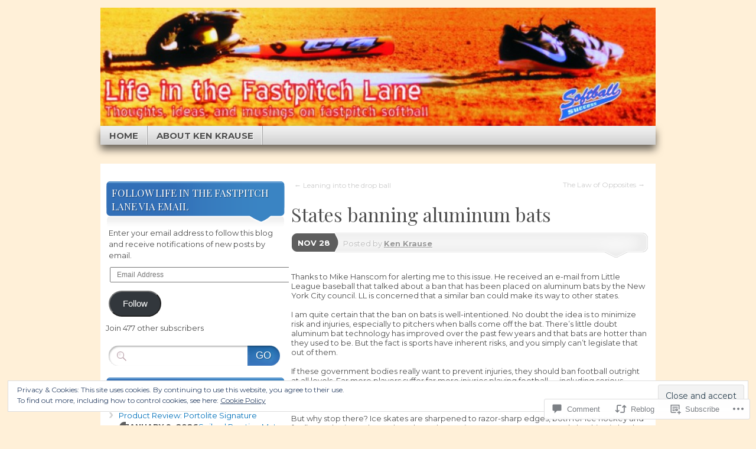

--- FILE ---
content_type: text/html; charset=UTF-8
request_url: https://fastpitchlane.softballsuccess.com/2007/11/28/states-banning-aluminum-bats/
body_size: 35136
content:
<!DOCTYPE html>
<!--[if IE 7]>
<html id="ie7" lang="en">
<![endif]-->
<!--[if IE 8]>
<html id="ie8" lang="en">
<![endif]-->
<!--[if (!IE)]><!-->
<html lang="en">
<!--<![endif]-->
<head>
<meta charset="UTF-8" />
<title>States banning aluminum bats | Life in the Fastpitch Lane</title>
<link rel="profile" href="http://gmpg.org/xfn/11" />
<link rel="pingback" href="https://fastpitchlane.softballsuccess.com/xmlrpc.php" />
<script type="text/javascript">
  WebFontConfig = {"google":{"families":["Playfair+Display:r:latin,latin-ext","Montserrat:r,i,b,bi:latin,latin-ext"]},"api_url":"https:\/\/fonts-api.wp.com\/css"};
  (function() {
    var wf = document.createElement('script');
    wf.src = '/wp-content/plugins/custom-fonts/js/webfont.js';
    wf.type = 'text/javascript';
    wf.async = 'true';
    var s = document.getElementsByTagName('script')[0];
    s.parentNode.insertBefore(wf, s);
	})();
</script><style id="jetpack-custom-fonts-css">.wf-active #branding #logo{font-family:"Playfair Display",serif;font-style:normal;font-weight:400}.wf-active #branding #logo a{font-style:normal;font-weight:400}.wf-active body{font-family:"Montserrat",sans-serif}.wf-active #main h1, .wf-active h2, .wf-active #main h3, .wf-active h4, .wf-active h5, .wf-active h6{font-weight:400;font-family:"Playfair Display",serif;font-style:normal}.wf-active #content .archive-title, .wf-active #content .page-title, .wf-active #content .post-title, .wf-active #content .single-title{font-weight:400;font-style:normal}.wf-active #content .archive-title, .wf-active #content .page-title, .wf-active #content .single-title, .wf-active #content .sticky .post-title{font-style:normal;font-weight:400}.wf-active #content .post-title{font-style:normal;font-weight:400}.wf-active #author-info-title{font-style:normal;font-weight:400}.wf-active .entry h1, .wf-active .entry h2{font-style:normal;font-weight:400}.wf-active .entry h3{font-style:normal;font-weight:400}.wf-active .entry h4{font-style:normal;font-weight:400}.wf-active .entry h6{font-style:normal;font-weight:400}.wf-active .entry table th{font-weight:400;font-style:normal}.wf-active .featured-post .showcase-heading{font-style:normal;font-weight:400}.wf-active .featured-post .showcase-heading a{font-weight:400;font-style:normal}.wf-active .widget-title{font-weight:400;font-style:normal}.wf-active #comments-title{font-weight:400;font-style:normal}.wf-active #reply-title, .wf-active #trackback-title{font-weight:400;font-style:normal}.wf-active #footer-widget-area .widget-title{font-weight:400;font-family:"Playfair Display",serif;font-style:normal}</style>
<meta name='robots' content='max-image-preview:large' />

<!-- Async WordPress.com Remote Login -->
<script id="wpcom_remote_login_js">
var wpcom_remote_login_extra_auth = '';
function wpcom_remote_login_remove_dom_node_id( element_id ) {
	var dom_node = document.getElementById( element_id );
	if ( dom_node ) { dom_node.parentNode.removeChild( dom_node ); }
}
function wpcom_remote_login_remove_dom_node_classes( class_name ) {
	var dom_nodes = document.querySelectorAll( '.' + class_name );
	for ( var i = 0; i < dom_nodes.length; i++ ) {
		dom_nodes[ i ].parentNode.removeChild( dom_nodes[ i ] );
	}
}
function wpcom_remote_login_final_cleanup() {
	wpcom_remote_login_remove_dom_node_classes( "wpcom_remote_login_msg" );
	wpcom_remote_login_remove_dom_node_id( "wpcom_remote_login_key" );
	wpcom_remote_login_remove_dom_node_id( "wpcom_remote_login_validate" );
	wpcom_remote_login_remove_dom_node_id( "wpcom_remote_login_js" );
	wpcom_remote_login_remove_dom_node_id( "wpcom_request_access_iframe" );
	wpcom_remote_login_remove_dom_node_id( "wpcom_request_access_styles" );
}

// Watch for messages back from the remote login
window.addEventListener( "message", function( e ) {
	if ( e.origin === "https://r-login.wordpress.com" ) {
		var data = {};
		try {
			data = JSON.parse( e.data );
		} catch( e ) {
			wpcom_remote_login_final_cleanup();
			return;
		}

		if ( data.msg === 'LOGIN' ) {
			// Clean up the login check iframe
			wpcom_remote_login_remove_dom_node_id( "wpcom_remote_login_key" );

			var id_regex = new RegExp( /^[0-9]+$/ );
			var token_regex = new RegExp( /^.*|.*|.*$/ );
			if (
				token_regex.test( data.token )
				&& id_regex.test( data.wpcomid )
			) {
				// We have everything we need to ask for a login
				var script = document.createElement( "script" );
				script.setAttribute( "id", "wpcom_remote_login_validate" );
				script.src = '/remote-login.php?wpcom_remote_login=validate'
					+ '&wpcomid=' + data.wpcomid
					+ '&token=' + encodeURIComponent( data.token )
					+ '&host=' + window.location.protocol
					+ '//' + window.location.hostname
					+ '&postid=585'
					+ '&is_singular=1';
				document.body.appendChild( script );
			}

			return;
		}

		// Safari ITP, not logged in, so redirect
		if ( data.msg === 'LOGIN-REDIRECT' ) {
			window.location = 'https://wordpress.com/log-in?redirect_to=' + window.location.href;
			return;
		}

		// Safari ITP, storage access failed, remove the request
		if ( data.msg === 'LOGIN-REMOVE' ) {
			var css_zap = 'html { -webkit-transition: margin-top 1s; transition: margin-top 1s; } /* 9001 */ html { margin-top: 0 !important; } * html body { margin-top: 0 !important; } @media screen and ( max-width: 782px ) { html { margin-top: 0 !important; } * html body { margin-top: 0 !important; } }';
			var style_zap = document.createElement( 'style' );
			style_zap.type = 'text/css';
			style_zap.appendChild( document.createTextNode( css_zap ) );
			document.body.appendChild( style_zap );

			var e = document.getElementById( 'wpcom_request_access_iframe' );
			e.parentNode.removeChild( e );

			document.cookie = 'wordpress_com_login_access=denied; path=/; max-age=31536000';

			return;
		}

		// Safari ITP
		if ( data.msg === 'REQUEST_ACCESS' ) {
			console.log( 'request access: safari' );

			// Check ITP iframe enable/disable knob
			if ( wpcom_remote_login_extra_auth !== 'safari_itp_iframe' ) {
				return;
			}

			// If we are in a "private window" there is no ITP.
			var private_window = false;
			try {
				var opendb = window.openDatabase( null, null, null, null );
			} catch( e ) {
				private_window = true;
			}

			if ( private_window ) {
				console.log( 'private window' );
				return;
			}

			var iframe = document.createElement( 'iframe' );
			iframe.id = 'wpcom_request_access_iframe';
			iframe.setAttribute( 'scrolling', 'no' );
			iframe.setAttribute( 'sandbox', 'allow-storage-access-by-user-activation allow-scripts allow-same-origin allow-top-navigation-by-user-activation' );
			iframe.src = 'https://r-login.wordpress.com/remote-login.php?wpcom_remote_login=request_access&origin=' + encodeURIComponent( data.origin ) + '&wpcomid=' + encodeURIComponent( data.wpcomid );

			var css = 'html { -webkit-transition: margin-top 1s; transition: margin-top 1s; } /* 9001 */ html { margin-top: 46px !important; } * html body { margin-top: 46px !important; } @media screen and ( max-width: 660px ) { html { margin-top: 71px !important; } * html body { margin-top: 71px !important; } #wpcom_request_access_iframe { display: block; height: 71px !important; } } #wpcom_request_access_iframe { border: 0px; height: 46px; position: fixed; top: 0; left: 0; width: 100%; min-width: 100%; z-index: 99999; background: #23282d; } ';

			var style = document.createElement( 'style' );
			style.type = 'text/css';
			style.id = 'wpcom_request_access_styles';
			style.appendChild( document.createTextNode( css ) );
			document.body.appendChild( style );

			document.body.appendChild( iframe );
		}

		if ( data.msg === 'DONE' ) {
			wpcom_remote_login_final_cleanup();
		}
	}
}, false );

// Inject the remote login iframe after the page has had a chance to load
// more critical resources
window.addEventListener( "DOMContentLoaded", function( e ) {
	var iframe = document.createElement( "iframe" );
	iframe.style.display = "none";
	iframe.setAttribute( "scrolling", "no" );
	iframe.setAttribute( "id", "wpcom_remote_login_key" );
	iframe.src = "https://r-login.wordpress.com/remote-login.php"
		+ "?wpcom_remote_login=key"
		+ "&origin=aHR0cHM6Ly9mYXN0cGl0Y2hsYW5lLnNvZnRiYWxsc3VjY2Vzcy5jb20%3D"
		+ "&wpcomid=70407020"
		+ "&time=" + Math.floor( Date.now() / 1000 );
	document.body.appendChild( iframe );
}, false );
</script>
<link rel='dns-prefetch' href='//s0.wp.com' />
<link rel='dns-prefetch' href='//widgets.wp.com' />
<link rel='dns-prefetch' href='//wordpress.com' />
<link rel="alternate" type="application/rss+xml" title="Life in the Fastpitch Lane &raquo; Feed" href="https://fastpitchlane.softballsuccess.com/feed/" />
<link rel="alternate" type="application/rss+xml" title="Life in the Fastpitch Lane &raquo; Comments Feed" href="https://fastpitchlane.softballsuccess.com/comments/feed/" />
<link rel="alternate" type="application/rss+xml" title="Life in the Fastpitch Lane &raquo; States banning aluminum&nbsp;bats Comments Feed" href="https://fastpitchlane.softballsuccess.com/2007/11/28/states-banning-aluminum-bats/feed/" />
	<script type="text/javascript">
		/* <![CDATA[ */
		function addLoadEvent(func) {
			var oldonload = window.onload;
			if (typeof window.onload != 'function') {
				window.onload = func;
			} else {
				window.onload = function () {
					oldonload();
					func();
				}
			}
		}
		/* ]]> */
	</script>
	<link crossorigin='anonymous' rel='stylesheet' id='all-css-0-1' href='/_static/??-eJx9zN0KwjAMhuEbsgZ/5vBAvJbShtE1bYNJKLt7NxEEEQ9fku+Bzi60qlgVijkmm1IV6ClOqAJo67XlhI58B8XC5BUFRBfCfRDZwW9gRmUf8rtBrEJp0WjdPnAzouMm+lX/REoZP+6rtvd7uR3G4XQcr5fzMD8BGYBNRA==&cssminify=yes' type='text/css' media='all' />
<style id='wp-emoji-styles-inline-css'>

	img.wp-smiley, img.emoji {
		display: inline !important;
		border: none !important;
		box-shadow: none !important;
		height: 1em !important;
		width: 1em !important;
		margin: 0 0.07em !important;
		vertical-align: -0.1em !important;
		background: none !important;
		padding: 0 !important;
	}
/*# sourceURL=wp-emoji-styles-inline-css */
</style>
<link crossorigin='anonymous' rel='stylesheet' id='all-css-2-1' href='/wp-content/plugins/gutenberg-core/v22.2.0/build/styles/block-library/style.css?m=1764855221i&cssminify=yes' type='text/css' media='all' />
<style id='wp-block-library-inline-css'>
.has-text-align-justify {
	text-align:justify;
}
.has-text-align-justify{text-align:justify;}

/*# sourceURL=wp-block-library-inline-css */
</style><style id='wp-block-image-inline-css'>
.wp-block-image>a,.wp-block-image>figure>a{display:inline-block}.wp-block-image img{box-sizing:border-box;height:auto;max-width:100%;vertical-align:bottom}@media not (prefers-reduced-motion){.wp-block-image img.hide{visibility:hidden}.wp-block-image img.show{animation:show-content-image .4s}}.wp-block-image[style*=border-radius] img,.wp-block-image[style*=border-radius]>a{border-radius:inherit}.wp-block-image.has-custom-border img{box-sizing:border-box}.wp-block-image.aligncenter{text-align:center}.wp-block-image.alignfull>a,.wp-block-image.alignwide>a{width:100%}.wp-block-image.alignfull img,.wp-block-image.alignwide img{height:auto;width:100%}.wp-block-image .aligncenter,.wp-block-image .alignleft,.wp-block-image .alignright,.wp-block-image.aligncenter,.wp-block-image.alignleft,.wp-block-image.alignright{display:table}.wp-block-image .aligncenter>figcaption,.wp-block-image .alignleft>figcaption,.wp-block-image .alignright>figcaption,.wp-block-image.aligncenter>figcaption,.wp-block-image.alignleft>figcaption,.wp-block-image.alignright>figcaption{caption-side:bottom;display:table-caption}.wp-block-image .alignleft{float:left;margin:.5em 1em .5em 0}.wp-block-image .alignright{float:right;margin:.5em 0 .5em 1em}.wp-block-image .aligncenter{margin-left:auto;margin-right:auto}.wp-block-image :where(figcaption){margin-bottom:1em;margin-top:.5em}.wp-block-image.is-style-circle-mask img{border-radius:9999px}@supports ((-webkit-mask-image:none) or (mask-image:none)) or (-webkit-mask-image:none){.wp-block-image.is-style-circle-mask img{border-radius:0;-webkit-mask-image:url('data:image/svg+xml;utf8,<svg viewBox="0 0 100 100" xmlns="http://www.w3.org/2000/svg"><circle cx="50" cy="50" r="50"/></svg>');mask-image:url('data:image/svg+xml;utf8,<svg viewBox="0 0 100 100" xmlns="http://www.w3.org/2000/svg"><circle cx="50" cy="50" r="50"/></svg>');mask-mode:alpha;-webkit-mask-position:center;mask-position:center;-webkit-mask-repeat:no-repeat;mask-repeat:no-repeat;-webkit-mask-size:contain;mask-size:contain}}:root :where(.wp-block-image.is-style-rounded img,.wp-block-image .is-style-rounded img){border-radius:9999px}.wp-block-image figure{margin:0}.wp-lightbox-container{display:flex;flex-direction:column;position:relative}.wp-lightbox-container img{cursor:zoom-in}.wp-lightbox-container img:hover+button{opacity:1}.wp-lightbox-container button{align-items:center;backdrop-filter:blur(16px) saturate(180%);background-color:#5a5a5a40;border:none;border-radius:4px;cursor:zoom-in;display:flex;height:20px;justify-content:center;opacity:0;padding:0;position:absolute;right:16px;text-align:center;top:16px;width:20px;z-index:100}@media not (prefers-reduced-motion){.wp-lightbox-container button{transition:opacity .2s ease}}.wp-lightbox-container button:focus-visible{outline:3px auto #5a5a5a40;outline:3px auto -webkit-focus-ring-color;outline-offset:3px}.wp-lightbox-container button:hover{cursor:pointer;opacity:1}.wp-lightbox-container button:focus{opacity:1}.wp-lightbox-container button:focus,.wp-lightbox-container button:hover,.wp-lightbox-container button:not(:hover):not(:active):not(.has-background){background-color:#5a5a5a40;border:none}.wp-lightbox-overlay{box-sizing:border-box;cursor:zoom-out;height:100vh;left:0;overflow:hidden;position:fixed;top:0;visibility:hidden;width:100%;z-index:100000}.wp-lightbox-overlay .close-button{align-items:center;cursor:pointer;display:flex;justify-content:center;min-height:40px;min-width:40px;padding:0;position:absolute;right:calc(env(safe-area-inset-right) + 16px);top:calc(env(safe-area-inset-top) + 16px);z-index:5000000}.wp-lightbox-overlay .close-button:focus,.wp-lightbox-overlay .close-button:hover,.wp-lightbox-overlay .close-button:not(:hover):not(:active):not(.has-background){background:none;border:none}.wp-lightbox-overlay .lightbox-image-container{height:var(--wp--lightbox-container-height);left:50%;overflow:hidden;position:absolute;top:50%;transform:translate(-50%,-50%);transform-origin:top left;width:var(--wp--lightbox-container-width);z-index:9999999999}.wp-lightbox-overlay .wp-block-image{align-items:center;box-sizing:border-box;display:flex;height:100%;justify-content:center;margin:0;position:relative;transform-origin:0 0;width:100%;z-index:3000000}.wp-lightbox-overlay .wp-block-image img{height:var(--wp--lightbox-image-height);min-height:var(--wp--lightbox-image-height);min-width:var(--wp--lightbox-image-width);width:var(--wp--lightbox-image-width)}.wp-lightbox-overlay .wp-block-image figcaption{display:none}.wp-lightbox-overlay button{background:none;border:none}.wp-lightbox-overlay .scrim{background-color:#fff;height:100%;opacity:.9;position:absolute;width:100%;z-index:2000000}.wp-lightbox-overlay.active{visibility:visible}@media not (prefers-reduced-motion){.wp-lightbox-overlay.active{animation:turn-on-visibility .25s both}.wp-lightbox-overlay.active img{animation:turn-on-visibility .35s both}.wp-lightbox-overlay.show-closing-animation:not(.active){animation:turn-off-visibility .35s both}.wp-lightbox-overlay.show-closing-animation:not(.active) img{animation:turn-off-visibility .25s both}.wp-lightbox-overlay.zoom.active{animation:none;opacity:1;visibility:visible}.wp-lightbox-overlay.zoom.active .lightbox-image-container{animation:lightbox-zoom-in .4s}.wp-lightbox-overlay.zoom.active .lightbox-image-container img{animation:none}.wp-lightbox-overlay.zoom.active .scrim{animation:turn-on-visibility .4s forwards}.wp-lightbox-overlay.zoom.show-closing-animation:not(.active){animation:none}.wp-lightbox-overlay.zoom.show-closing-animation:not(.active) .lightbox-image-container{animation:lightbox-zoom-out .4s}.wp-lightbox-overlay.zoom.show-closing-animation:not(.active) .lightbox-image-container img{animation:none}.wp-lightbox-overlay.zoom.show-closing-animation:not(.active) .scrim{animation:turn-off-visibility .4s forwards}}@keyframes show-content-image{0%{visibility:hidden}99%{visibility:hidden}to{visibility:visible}}@keyframes turn-on-visibility{0%{opacity:0}to{opacity:1}}@keyframes turn-off-visibility{0%{opacity:1;visibility:visible}99%{opacity:0;visibility:visible}to{opacity:0;visibility:hidden}}@keyframes lightbox-zoom-in{0%{transform:translate(calc((-100vw + var(--wp--lightbox-scrollbar-width))/2 + var(--wp--lightbox-initial-left-position)),calc(-50vh + var(--wp--lightbox-initial-top-position))) scale(var(--wp--lightbox-scale))}to{transform:translate(-50%,-50%) scale(1)}}@keyframes lightbox-zoom-out{0%{transform:translate(-50%,-50%) scale(1);visibility:visible}99%{visibility:visible}to{transform:translate(calc((-100vw + var(--wp--lightbox-scrollbar-width))/2 + var(--wp--lightbox-initial-left-position)),calc(-50vh + var(--wp--lightbox-initial-top-position))) scale(var(--wp--lightbox-scale));visibility:hidden}}
/*# sourceURL=/wp-content/plugins/gutenberg-core/v22.2.0/build/styles/block-library/image/style.css */
</style>
<style id='global-styles-inline-css'>
:root{--wp--preset--aspect-ratio--square: 1;--wp--preset--aspect-ratio--4-3: 4/3;--wp--preset--aspect-ratio--3-4: 3/4;--wp--preset--aspect-ratio--3-2: 3/2;--wp--preset--aspect-ratio--2-3: 2/3;--wp--preset--aspect-ratio--16-9: 16/9;--wp--preset--aspect-ratio--9-16: 9/16;--wp--preset--color--black: #000000;--wp--preset--color--cyan-bluish-gray: #abb8c3;--wp--preset--color--white: #ffffff;--wp--preset--color--pale-pink: #f78da7;--wp--preset--color--vivid-red: #cf2e2e;--wp--preset--color--luminous-vivid-orange: #ff6900;--wp--preset--color--luminous-vivid-amber: #fcb900;--wp--preset--color--light-green-cyan: #7bdcb5;--wp--preset--color--vivid-green-cyan: #00d084;--wp--preset--color--pale-cyan-blue: #8ed1fc;--wp--preset--color--vivid-cyan-blue: #0693e3;--wp--preset--color--vivid-purple: #9b51e0;--wp--preset--gradient--vivid-cyan-blue-to-vivid-purple: linear-gradient(135deg,rgb(6,147,227) 0%,rgb(155,81,224) 100%);--wp--preset--gradient--light-green-cyan-to-vivid-green-cyan: linear-gradient(135deg,rgb(122,220,180) 0%,rgb(0,208,130) 100%);--wp--preset--gradient--luminous-vivid-amber-to-luminous-vivid-orange: linear-gradient(135deg,rgb(252,185,0) 0%,rgb(255,105,0) 100%);--wp--preset--gradient--luminous-vivid-orange-to-vivid-red: linear-gradient(135deg,rgb(255,105,0) 0%,rgb(207,46,46) 100%);--wp--preset--gradient--very-light-gray-to-cyan-bluish-gray: linear-gradient(135deg,rgb(238,238,238) 0%,rgb(169,184,195) 100%);--wp--preset--gradient--cool-to-warm-spectrum: linear-gradient(135deg,rgb(74,234,220) 0%,rgb(151,120,209) 20%,rgb(207,42,186) 40%,rgb(238,44,130) 60%,rgb(251,105,98) 80%,rgb(254,248,76) 100%);--wp--preset--gradient--blush-light-purple: linear-gradient(135deg,rgb(255,206,236) 0%,rgb(152,150,240) 100%);--wp--preset--gradient--blush-bordeaux: linear-gradient(135deg,rgb(254,205,165) 0%,rgb(254,45,45) 50%,rgb(107,0,62) 100%);--wp--preset--gradient--luminous-dusk: linear-gradient(135deg,rgb(255,203,112) 0%,rgb(199,81,192) 50%,rgb(65,88,208) 100%);--wp--preset--gradient--pale-ocean: linear-gradient(135deg,rgb(255,245,203) 0%,rgb(182,227,212) 50%,rgb(51,167,181) 100%);--wp--preset--gradient--electric-grass: linear-gradient(135deg,rgb(202,248,128) 0%,rgb(113,206,126) 100%);--wp--preset--gradient--midnight: linear-gradient(135deg,rgb(2,3,129) 0%,rgb(40,116,252) 100%);--wp--preset--font-size--small: 13px;--wp--preset--font-size--medium: 20px;--wp--preset--font-size--large: 36px;--wp--preset--font-size--x-large: 42px;--wp--preset--font-family--albert-sans: 'Albert Sans', sans-serif;--wp--preset--font-family--alegreya: Alegreya, serif;--wp--preset--font-family--arvo: Arvo, serif;--wp--preset--font-family--bodoni-moda: 'Bodoni Moda', serif;--wp--preset--font-family--bricolage-grotesque: 'Bricolage Grotesque', sans-serif;--wp--preset--font-family--cabin: Cabin, sans-serif;--wp--preset--font-family--chivo: Chivo, sans-serif;--wp--preset--font-family--commissioner: Commissioner, sans-serif;--wp--preset--font-family--cormorant: Cormorant, serif;--wp--preset--font-family--courier-prime: 'Courier Prime', monospace;--wp--preset--font-family--crimson-pro: 'Crimson Pro', serif;--wp--preset--font-family--dm-mono: 'DM Mono', monospace;--wp--preset--font-family--dm-sans: 'DM Sans', sans-serif;--wp--preset--font-family--dm-serif-display: 'DM Serif Display', serif;--wp--preset--font-family--domine: Domine, serif;--wp--preset--font-family--eb-garamond: 'EB Garamond', serif;--wp--preset--font-family--epilogue: Epilogue, sans-serif;--wp--preset--font-family--fahkwang: Fahkwang, sans-serif;--wp--preset--font-family--figtree: Figtree, sans-serif;--wp--preset--font-family--fira-sans: 'Fira Sans', sans-serif;--wp--preset--font-family--fjalla-one: 'Fjalla One', sans-serif;--wp--preset--font-family--fraunces: Fraunces, serif;--wp--preset--font-family--gabarito: Gabarito, system-ui;--wp--preset--font-family--ibm-plex-mono: 'IBM Plex Mono', monospace;--wp--preset--font-family--ibm-plex-sans: 'IBM Plex Sans', sans-serif;--wp--preset--font-family--ibarra-real-nova: 'Ibarra Real Nova', serif;--wp--preset--font-family--instrument-serif: 'Instrument Serif', serif;--wp--preset--font-family--inter: Inter, sans-serif;--wp--preset--font-family--josefin-sans: 'Josefin Sans', sans-serif;--wp--preset--font-family--jost: Jost, sans-serif;--wp--preset--font-family--libre-baskerville: 'Libre Baskerville', serif;--wp--preset--font-family--libre-franklin: 'Libre Franklin', sans-serif;--wp--preset--font-family--literata: Literata, serif;--wp--preset--font-family--lora: Lora, serif;--wp--preset--font-family--merriweather: Merriweather, serif;--wp--preset--font-family--montserrat: Montserrat, sans-serif;--wp--preset--font-family--newsreader: Newsreader, serif;--wp--preset--font-family--noto-sans-mono: 'Noto Sans Mono', sans-serif;--wp--preset--font-family--nunito: Nunito, sans-serif;--wp--preset--font-family--open-sans: 'Open Sans', sans-serif;--wp--preset--font-family--overpass: Overpass, sans-serif;--wp--preset--font-family--pt-serif: 'PT Serif', serif;--wp--preset--font-family--petrona: Petrona, serif;--wp--preset--font-family--piazzolla: Piazzolla, serif;--wp--preset--font-family--playfair-display: 'Playfair Display', serif;--wp--preset--font-family--plus-jakarta-sans: 'Plus Jakarta Sans', sans-serif;--wp--preset--font-family--poppins: Poppins, sans-serif;--wp--preset--font-family--raleway: Raleway, sans-serif;--wp--preset--font-family--roboto: Roboto, sans-serif;--wp--preset--font-family--roboto-slab: 'Roboto Slab', serif;--wp--preset--font-family--rubik: Rubik, sans-serif;--wp--preset--font-family--rufina: Rufina, serif;--wp--preset--font-family--sora: Sora, sans-serif;--wp--preset--font-family--source-sans-3: 'Source Sans 3', sans-serif;--wp--preset--font-family--source-serif-4: 'Source Serif 4', serif;--wp--preset--font-family--space-mono: 'Space Mono', monospace;--wp--preset--font-family--syne: Syne, sans-serif;--wp--preset--font-family--texturina: Texturina, serif;--wp--preset--font-family--urbanist: Urbanist, sans-serif;--wp--preset--font-family--work-sans: 'Work Sans', sans-serif;--wp--preset--spacing--20: 0.44rem;--wp--preset--spacing--30: 0.67rem;--wp--preset--spacing--40: 1rem;--wp--preset--spacing--50: 1.5rem;--wp--preset--spacing--60: 2.25rem;--wp--preset--spacing--70: 3.38rem;--wp--preset--spacing--80: 5.06rem;--wp--preset--shadow--natural: 6px 6px 9px rgba(0, 0, 0, 0.2);--wp--preset--shadow--deep: 12px 12px 50px rgba(0, 0, 0, 0.4);--wp--preset--shadow--sharp: 6px 6px 0px rgba(0, 0, 0, 0.2);--wp--preset--shadow--outlined: 6px 6px 0px -3px rgb(255, 255, 255), 6px 6px rgb(0, 0, 0);--wp--preset--shadow--crisp: 6px 6px 0px rgb(0, 0, 0);}:where(.is-layout-flex){gap: 0.5em;}:where(.is-layout-grid){gap: 0.5em;}body .is-layout-flex{display: flex;}.is-layout-flex{flex-wrap: wrap;align-items: center;}.is-layout-flex > :is(*, div){margin: 0;}body .is-layout-grid{display: grid;}.is-layout-grid > :is(*, div){margin: 0;}:where(.wp-block-columns.is-layout-flex){gap: 2em;}:where(.wp-block-columns.is-layout-grid){gap: 2em;}:where(.wp-block-post-template.is-layout-flex){gap: 1.25em;}:where(.wp-block-post-template.is-layout-grid){gap: 1.25em;}.has-black-color{color: var(--wp--preset--color--black) !important;}.has-cyan-bluish-gray-color{color: var(--wp--preset--color--cyan-bluish-gray) !important;}.has-white-color{color: var(--wp--preset--color--white) !important;}.has-pale-pink-color{color: var(--wp--preset--color--pale-pink) !important;}.has-vivid-red-color{color: var(--wp--preset--color--vivid-red) !important;}.has-luminous-vivid-orange-color{color: var(--wp--preset--color--luminous-vivid-orange) !important;}.has-luminous-vivid-amber-color{color: var(--wp--preset--color--luminous-vivid-amber) !important;}.has-light-green-cyan-color{color: var(--wp--preset--color--light-green-cyan) !important;}.has-vivid-green-cyan-color{color: var(--wp--preset--color--vivid-green-cyan) !important;}.has-pale-cyan-blue-color{color: var(--wp--preset--color--pale-cyan-blue) !important;}.has-vivid-cyan-blue-color{color: var(--wp--preset--color--vivid-cyan-blue) !important;}.has-vivid-purple-color{color: var(--wp--preset--color--vivid-purple) !important;}.has-black-background-color{background-color: var(--wp--preset--color--black) !important;}.has-cyan-bluish-gray-background-color{background-color: var(--wp--preset--color--cyan-bluish-gray) !important;}.has-white-background-color{background-color: var(--wp--preset--color--white) !important;}.has-pale-pink-background-color{background-color: var(--wp--preset--color--pale-pink) !important;}.has-vivid-red-background-color{background-color: var(--wp--preset--color--vivid-red) !important;}.has-luminous-vivid-orange-background-color{background-color: var(--wp--preset--color--luminous-vivid-orange) !important;}.has-luminous-vivid-amber-background-color{background-color: var(--wp--preset--color--luminous-vivid-amber) !important;}.has-light-green-cyan-background-color{background-color: var(--wp--preset--color--light-green-cyan) !important;}.has-vivid-green-cyan-background-color{background-color: var(--wp--preset--color--vivid-green-cyan) !important;}.has-pale-cyan-blue-background-color{background-color: var(--wp--preset--color--pale-cyan-blue) !important;}.has-vivid-cyan-blue-background-color{background-color: var(--wp--preset--color--vivid-cyan-blue) !important;}.has-vivid-purple-background-color{background-color: var(--wp--preset--color--vivid-purple) !important;}.has-black-border-color{border-color: var(--wp--preset--color--black) !important;}.has-cyan-bluish-gray-border-color{border-color: var(--wp--preset--color--cyan-bluish-gray) !important;}.has-white-border-color{border-color: var(--wp--preset--color--white) !important;}.has-pale-pink-border-color{border-color: var(--wp--preset--color--pale-pink) !important;}.has-vivid-red-border-color{border-color: var(--wp--preset--color--vivid-red) !important;}.has-luminous-vivid-orange-border-color{border-color: var(--wp--preset--color--luminous-vivid-orange) !important;}.has-luminous-vivid-amber-border-color{border-color: var(--wp--preset--color--luminous-vivid-amber) !important;}.has-light-green-cyan-border-color{border-color: var(--wp--preset--color--light-green-cyan) !important;}.has-vivid-green-cyan-border-color{border-color: var(--wp--preset--color--vivid-green-cyan) !important;}.has-pale-cyan-blue-border-color{border-color: var(--wp--preset--color--pale-cyan-blue) !important;}.has-vivid-cyan-blue-border-color{border-color: var(--wp--preset--color--vivid-cyan-blue) !important;}.has-vivid-purple-border-color{border-color: var(--wp--preset--color--vivid-purple) !important;}.has-vivid-cyan-blue-to-vivid-purple-gradient-background{background: var(--wp--preset--gradient--vivid-cyan-blue-to-vivid-purple) !important;}.has-light-green-cyan-to-vivid-green-cyan-gradient-background{background: var(--wp--preset--gradient--light-green-cyan-to-vivid-green-cyan) !important;}.has-luminous-vivid-amber-to-luminous-vivid-orange-gradient-background{background: var(--wp--preset--gradient--luminous-vivid-amber-to-luminous-vivid-orange) !important;}.has-luminous-vivid-orange-to-vivid-red-gradient-background{background: var(--wp--preset--gradient--luminous-vivid-orange-to-vivid-red) !important;}.has-very-light-gray-to-cyan-bluish-gray-gradient-background{background: var(--wp--preset--gradient--very-light-gray-to-cyan-bluish-gray) !important;}.has-cool-to-warm-spectrum-gradient-background{background: var(--wp--preset--gradient--cool-to-warm-spectrum) !important;}.has-blush-light-purple-gradient-background{background: var(--wp--preset--gradient--blush-light-purple) !important;}.has-blush-bordeaux-gradient-background{background: var(--wp--preset--gradient--blush-bordeaux) !important;}.has-luminous-dusk-gradient-background{background: var(--wp--preset--gradient--luminous-dusk) !important;}.has-pale-ocean-gradient-background{background: var(--wp--preset--gradient--pale-ocean) !important;}.has-electric-grass-gradient-background{background: var(--wp--preset--gradient--electric-grass) !important;}.has-midnight-gradient-background{background: var(--wp--preset--gradient--midnight) !important;}.has-small-font-size{font-size: var(--wp--preset--font-size--small) !important;}.has-medium-font-size{font-size: var(--wp--preset--font-size--medium) !important;}.has-large-font-size{font-size: var(--wp--preset--font-size--large) !important;}.has-x-large-font-size{font-size: var(--wp--preset--font-size--x-large) !important;}.has-albert-sans-font-family{font-family: var(--wp--preset--font-family--albert-sans) !important;}.has-alegreya-font-family{font-family: var(--wp--preset--font-family--alegreya) !important;}.has-arvo-font-family{font-family: var(--wp--preset--font-family--arvo) !important;}.has-bodoni-moda-font-family{font-family: var(--wp--preset--font-family--bodoni-moda) !important;}.has-bricolage-grotesque-font-family{font-family: var(--wp--preset--font-family--bricolage-grotesque) !important;}.has-cabin-font-family{font-family: var(--wp--preset--font-family--cabin) !important;}.has-chivo-font-family{font-family: var(--wp--preset--font-family--chivo) !important;}.has-commissioner-font-family{font-family: var(--wp--preset--font-family--commissioner) !important;}.has-cormorant-font-family{font-family: var(--wp--preset--font-family--cormorant) !important;}.has-courier-prime-font-family{font-family: var(--wp--preset--font-family--courier-prime) !important;}.has-crimson-pro-font-family{font-family: var(--wp--preset--font-family--crimson-pro) !important;}.has-dm-mono-font-family{font-family: var(--wp--preset--font-family--dm-mono) !important;}.has-dm-sans-font-family{font-family: var(--wp--preset--font-family--dm-sans) !important;}.has-dm-serif-display-font-family{font-family: var(--wp--preset--font-family--dm-serif-display) !important;}.has-domine-font-family{font-family: var(--wp--preset--font-family--domine) !important;}.has-eb-garamond-font-family{font-family: var(--wp--preset--font-family--eb-garamond) !important;}.has-epilogue-font-family{font-family: var(--wp--preset--font-family--epilogue) !important;}.has-fahkwang-font-family{font-family: var(--wp--preset--font-family--fahkwang) !important;}.has-figtree-font-family{font-family: var(--wp--preset--font-family--figtree) !important;}.has-fira-sans-font-family{font-family: var(--wp--preset--font-family--fira-sans) !important;}.has-fjalla-one-font-family{font-family: var(--wp--preset--font-family--fjalla-one) !important;}.has-fraunces-font-family{font-family: var(--wp--preset--font-family--fraunces) !important;}.has-gabarito-font-family{font-family: var(--wp--preset--font-family--gabarito) !important;}.has-ibm-plex-mono-font-family{font-family: var(--wp--preset--font-family--ibm-plex-mono) !important;}.has-ibm-plex-sans-font-family{font-family: var(--wp--preset--font-family--ibm-plex-sans) !important;}.has-ibarra-real-nova-font-family{font-family: var(--wp--preset--font-family--ibarra-real-nova) !important;}.has-instrument-serif-font-family{font-family: var(--wp--preset--font-family--instrument-serif) !important;}.has-inter-font-family{font-family: var(--wp--preset--font-family--inter) !important;}.has-josefin-sans-font-family{font-family: var(--wp--preset--font-family--josefin-sans) !important;}.has-jost-font-family{font-family: var(--wp--preset--font-family--jost) !important;}.has-libre-baskerville-font-family{font-family: var(--wp--preset--font-family--libre-baskerville) !important;}.has-libre-franklin-font-family{font-family: var(--wp--preset--font-family--libre-franklin) !important;}.has-literata-font-family{font-family: var(--wp--preset--font-family--literata) !important;}.has-lora-font-family{font-family: var(--wp--preset--font-family--lora) !important;}.has-merriweather-font-family{font-family: var(--wp--preset--font-family--merriweather) !important;}.has-montserrat-font-family{font-family: var(--wp--preset--font-family--montserrat) !important;}.has-newsreader-font-family{font-family: var(--wp--preset--font-family--newsreader) !important;}.has-noto-sans-mono-font-family{font-family: var(--wp--preset--font-family--noto-sans-mono) !important;}.has-nunito-font-family{font-family: var(--wp--preset--font-family--nunito) !important;}.has-open-sans-font-family{font-family: var(--wp--preset--font-family--open-sans) !important;}.has-overpass-font-family{font-family: var(--wp--preset--font-family--overpass) !important;}.has-pt-serif-font-family{font-family: var(--wp--preset--font-family--pt-serif) !important;}.has-petrona-font-family{font-family: var(--wp--preset--font-family--petrona) !important;}.has-piazzolla-font-family{font-family: var(--wp--preset--font-family--piazzolla) !important;}.has-playfair-display-font-family{font-family: var(--wp--preset--font-family--playfair-display) !important;}.has-plus-jakarta-sans-font-family{font-family: var(--wp--preset--font-family--plus-jakarta-sans) !important;}.has-poppins-font-family{font-family: var(--wp--preset--font-family--poppins) !important;}.has-raleway-font-family{font-family: var(--wp--preset--font-family--raleway) !important;}.has-roboto-font-family{font-family: var(--wp--preset--font-family--roboto) !important;}.has-roboto-slab-font-family{font-family: var(--wp--preset--font-family--roboto-slab) !important;}.has-rubik-font-family{font-family: var(--wp--preset--font-family--rubik) !important;}.has-rufina-font-family{font-family: var(--wp--preset--font-family--rufina) !important;}.has-sora-font-family{font-family: var(--wp--preset--font-family--sora) !important;}.has-source-sans-3-font-family{font-family: var(--wp--preset--font-family--source-sans-3) !important;}.has-source-serif-4-font-family{font-family: var(--wp--preset--font-family--source-serif-4) !important;}.has-space-mono-font-family{font-family: var(--wp--preset--font-family--space-mono) !important;}.has-syne-font-family{font-family: var(--wp--preset--font-family--syne) !important;}.has-texturina-font-family{font-family: var(--wp--preset--font-family--texturina) !important;}.has-urbanist-font-family{font-family: var(--wp--preset--font-family--urbanist) !important;}.has-work-sans-font-family{font-family: var(--wp--preset--font-family--work-sans) !important;}
/*# sourceURL=global-styles-inline-css */
</style>

<style id='classic-theme-styles-inline-css'>
/*! This file is auto-generated */
.wp-block-button__link{color:#fff;background-color:#32373c;border-radius:9999px;box-shadow:none;text-decoration:none;padding:calc(.667em + 2px) calc(1.333em + 2px);font-size:1.125em}.wp-block-file__button{background:#32373c;color:#fff;text-decoration:none}
/*# sourceURL=/wp-includes/css/classic-themes.min.css */
</style>
<link crossorigin='anonymous' rel='stylesheet' id='all-css-4-1' href='/_static/??-eJx9jksOwjAMRC9EcCsEFQvEUVA+FqTUSRQ77fVxVbEBxMaSZ+bZA0sxPifBJEDNlKndY2LwuaLqVKyAJghDtDghaWzvmXfwG1uKMsa5UpHZ6KTYyMhDQf7HjSjF+qdRaTuxGcAtvb3bjCnkCrZJJisS/RcFXD24FqcAM1ann1VcK/Pnvna50qUfTl3XH8+HYXwBNR1jhQ==&cssminify=yes' type='text/css' media='all' />
<link rel='stylesheet' id='verbum-gutenberg-css-css' href='https://widgets.wp.com/verbum-block-editor/block-editor.css?ver=1738686361' media='all' />
<link crossorigin='anonymous' rel='stylesheet' id='all-css-6-1' href='/_static/??-eJyNjt0KwjAMhV/IGkbFnwvxWbYSazRt6poy9vZWBzoVxKucc5IvHBiScRIVo0IoJnHxFDM4CaFGhumC1eWPZFmTBRBEUap0foppMfupJwz1QyodhDErXQtC1pHxr0snLH2ehum4fFOzzj12LL5K/yj8sr8gj2JYXKsk8c2YI7fU39FD2DebVbPeWWu35xthHnI+&cssminify=yes' type='text/css' media='all' />
<link crossorigin='anonymous' rel='stylesheet' id='print-css-7-1' href='/wp-content/mu-plugins/global-print/global-print.css?m=1465851035i&cssminify=yes' type='text/css' media='print' />
<style id='jetpack-global-styles-frontend-style-inline-css'>
:root { --font-headings: unset; --font-base: unset; --font-headings-default: -apple-system,BlinkMacSystemFont,"Segoe UI",Roboto,Oxygen-Sans,Ubuntu,Cantarell,"Helvetica Neue",sans-serif; --font-base-default: -apple-system,BlinkMacSystemFont,"Segoe UI",Roboto,Oxygen-Sans,Ubuntu,Cantarell,"Helvetica Neue",sans-serif;}
/*# sourceURL=jetpack-global-styles-frontend-style-inline-css */
</style>
<link crossorigin='anonymous' rel='stylesheet' id='all-css-10-1' href='/_static/??-eJyNjcsKAjEMRX/IGtQZBxfip0hMS9sxTYppGfx7H7gRN+7ugcs5sFRHKi1Ig9Jd5R6zGMyhVaTrh8G6QFHfORhYwlvw6P39PbPENZmt4G/ROQuBKWVkxxrVvuBH1lIoz2waILJekF+HUzlupnG3nQ77YZwfuRJIaQ==&cssminify=yes' type='text/css' media='all' />
<script type="text/javascript" id="jetpack_related-posts-js-extra">
/* <![CDATA[ */
var related_posts_js_options = {"post_heading":"h4"};
//# sourceURL=jetpack_related-posts-js-extra
/* ]]> */
</script>
<script type="text/javascript" id="wpcom-actionbar-placeholder-js-extra">
/* <![CDATA[ */
var actionbardata = {"siteID":"70407020","postID":"585","siteURL":"https://fastpitchlane.softballsuccess.com","xhrURL":"https://fastpitchlane.softballsuccess.com/wp-admin/admin-ajax.php","nonce":"783c986058","isLoggedIn":"","statusMessage":"","subsEmailDefault":"instantly","proxyScriptUrl":"https://s0.wp.com/wp-content/js/wpcom-proxy-request.js?m=1513050504i&amp;ver=20211021","shortlink":"https://wp.me/p4Lq56-9r","i18n":{"followedText":"New posts from this site will now appear in your \u003Ca href=\"https://wordpress.com/reader\"\u003EReader\u003C/a\u003E","foldBar":"Collapse this bar","unfoldBar":"Expand this bar","shortLinkCopied":"Shortlink copied to clipboard."}};
//# sourceURL=wpcom-actionbar-placeholder-js-extra
/* ]]> */
</script>
<script type="text/javascript" id="jetpack-mu-wpcom-settings-js-before">
/* <![CDATA[ */
var JETPACK_MU_WPCOM_SETTINGS = {"assetsUrl":"https://s0.wp.com/wp-content/mu-plugins/jetpack-mu-wpcom-plugin/sun/jetpack_vendor/automattic/jetpack-mu-wpcom/src/build/"};
//# sourceURL=jetpack-mu-wpcom-settings-js-before
/* ]]> */
</script>
<script crossorigin='anonymous' type='text/javascript'  src='/_static/??-eJx1j10OwiAQhC8krjVp6ovxKKYFRBAWZBdrby+NP1GjT5PJznyThTEJGZE1MoQiki/GIoHTnHp5eniggrC3KGEo1ivI2veslUiRmD7dMlhcOlrAG9fVjGeRcrxOz1uF+aI0zUd3LjpPD3kH/A2JYE2uo7/W+KhDraQyQJiIbS3M/UNByTYifecHH83r7zFm1SsS0vdE92EZElzWswiMKIxKuSJ2Ydt0bbtqmm6zcTfG9Hks'></script>
<script type="text/javascript" id="rlt-proxy-js-after">
/* <![CDATA[ */
	rltInitialize( {"token":null,"iframeOrigins":["https:\/\/widgets.wp.com"]} );
//# sourceURL=rlt-proxy-js-after
/* ]]> */
</script>
<link rel="EditURI" type="application/rsd+xml" title="RSD" href="https://blogdotsoftballsuccessdotcom.wordpress.com/xmlrpc.php?rsd" />
<meta name="generator" content="WordPress.com" />
<link rel="canonical" href="https://fastpitchlane.softballsuccess.com/2007/11/28/states-banning-aluminum-bats/" />
<link rel='shortlink' href='https://wp.me/p4Lq56-9r' />
<link rel="alternate" type="application/json+oembed" href="https://public-api.wordpress.com/oembed/?format=json&amp;url=https%3A%2F%2Ffastpitchlane.softballsuccess.com%2F2007%2F11%2F28%2Fstates-banning-aluminum-bats%2F&amp;for=wpcom-auto-discovery" /><link rel="alternate" type="application/xml+oembed" href="https://public-api.wordpress.com/oembed/?format=xml&amp;url=https%3A%2F%2Ffastpitchlane.softballsuccess.com%2F2007%2F11%2F28%2Fstates-banning-aluminum-bats%2F&amp;for=wpcom-auto-discovery" />
<!-- Jetpack Open Graph Tags -->
<meta property="og:type" content="article" />
<meta property="og:title" content="States banning aluminum bats" />
<meta property="og:url" content="https://fastpitchlane.softballsuccess.com/2007/11/28/states-banning-aluminum-bats/" />
<meta property="og:description" content="Thanks to Mike Hanscom for alerting me to this issue. He received an e-mail from Little League baseball that talked about a ban that has been placed on aluminum bats by the New York City council. L…" />
<meta property="article:published_time" content="2007-11-28T17:57:00+00:00" />
<meta property="article:modified_time" content="2007-11-28T17:57:00+00:00" />
<meta property="og:site_name" content="Life in the Fastpitch Lane" />
<meta property="og:image" content="https://fastpitchlane.softballsuccess.com/wp-content/uploads/2018/08/cropped-ss_logo_trans_4inch-e1535137331729.png?w=200" />
<meta property="og:image:width" content="200" />
<meta property="og:image:height" content="200" />
<meta property="og:image:alt" content="" />
<meta property="og:locale" content="en_US" />
<meta property="article:publisher" content="https://www.facebook.com/WordPresscom" />
<meta name="twitter:creator" content="@kenkrause" />
<meta name="twitter:site" content="@kenkrause" />
<meta name="twitter:text:title" content="States banning aluminum&nbsp;bats" />
<meta name="twitter:image" content="https://fastpitchlane.softballsuccess.com/wp-content/uploads/2018/08/cropped-ss_logo_trans_4inch-e1535137331729.png?w=240" />
<meta name="twitter:card" content="summary" />

<!-- End Jetpack Open Graph Tags -->
<link rel='openid.server' href='https://fastpitchlane.softballsuccess.com/?openidserver=1' />
<link rel='openid.delegate' href='https://fastpitchlane.softballsuccess.com/' />
<link rel="search" type="application/opensearchdescription+xml" href="https://fastpitchlane.softballsuccess.com/osd.xml" title="Life in the Fastpitch Lane" />
<link rel="search" type="application/opensearchdescription+xml" href="https://s1.wp.com/opensearch.xml" title="WordPress.com" />
<meta name="theme-color" content="#fff0d8" />
	<style type="text/css">
			#page {
			background: none;
		}
				#branding {
			margin-top: 1em;
			padding: 0;
		}
		#branding #logo {
			border-width: 0;
			padding-right: .1em;
		}
		</style>
	<style type="text/css">.recentcomments a{display:inline !important;padding:0 !important;margin:0 !important;}</style>		<style type="text/css">
			.recentcomments a {
				display: inline !important;
				padding: 0 !important;
				margin: 0 !important;
			}

			table.recentcommentsavatartop img.avatar, table.recentcommentsavatarend img.avatar {
				border: 0px;
				margin: 0;
			}

			table.recentcommentsavatartop a, table.recentcommentsavatarend a {
				border: 0px !important;
				background-color: transparent !important;
			}

			td.recentcommentsavatarend, td.recentcommentsavatartop {
				padding: 0px 0px 1px 0px;
				margin: 0px;
			}

			td.recentcommentstextend {
				border: none !important;
				padding: 0px 0px 2px 10px;
			}

			.rtl td.recentcommentstextend {
				padding: 0px 10px 2px 0px;
			}

			td.recentcommentstexttop {
				border: none;
				padding: 0px 0px 0px 10px;
			}

			.rtl td.recentcommentstexttop {
				padding: 0px 10px 0px 0px;
			}
		</style>
		<meta name="description" content="Thanks to Mike Hanscom for alerting me to this issue. He received an e-mail from Little League baseball that talked about a ban that has been placed on aluminum bats by the New York City council. LL is concerned that a similar ban could make its way to other states. I am quite certain that&hellip;" />
	<style type="text/css">
			#branding {
			background: url('https://fastpitchlane.softballsuccess.com/wp-content/uploads/2014/07/cropped-header-1-ss1.jpg');
			width: 940px;
			height: 148px; /* 200 - 52 for top padding */
		}
		#page {
			background: none;
		}
		#branding {
			padding: 4em 0 0;
		}
		.home-link{
			width:920px;
			height:148px;
			display: block;
		}
		#branding #logo {
			margin: 0 0 0 .3em;
			padding-right: .3em;
		}
		#site-description {
			margin: 0.2em 0 0 1em;
			padding: .8em 0.2em;
		}
			#logo,
		#site-description {
 	 		position: absolute !important;
			clip: rect(1px 1px 1px 1px); /* IE6, IE7 */
			clip: rect(1px, 1px, 1px, 1px);
		}
		</style>
	<style type="text/css" id="custom-background-css">
body.custom-background { background-color: #fff0d8; }
</style>
			<script type="text/javascript">

			window.doNotSellCallback = function() {

				var linkElements = [
					'a[href="https://wordpress.com/?ref=footer_blog"]',
					'a[href="https://wordpress.com/?ref=footer_website"]',
					'a[href="https://wordpress.com/?ref=vertical_footer"]',
					'a[href^="https://wordpress.com/?ref=footer_segment_"]',
				].join(',');

				var dnsLink = document.createElement( 'a' );
				dnsLink.href = 'https://wordpress.com/advertising-program-optout/';
				dnsLink.classList.add( 'do-not-sell-link' );
				dnsLink.rel = 'nofollow';
				dnsLink.style.marginLeft = '0.5em';
				dnsLink.textContent = 'Do Not Sell or Share My Personal Information';

				var creditLinks = document.querySelectorAll( linkElements );

				if ( 0 === creditLinks.length ) {
					return false;
				}

				Array.prototype.forEach.call( creditLinks, function( el ) {
					el.insertAdjacentElement( 'afterend', dnsLink );
				});

				return true;
			};

		</script>
		<link rel="icon" href="https://fastpitchlane.softballsuccess.com/wp-content/uploads/2018/08/cropped-ss_logo_trans_4inch-e1535137331729.png?w=32" sizes="32x32" />
<link rel="icon" href="https://fastpitchlane.softballsuccess.com/wp-content/uploads/2018/08/cropped-ss_logo_trans_4inch-e1535137331729.png?w=192" sizes="192x192" />
<link rel="apple-touch-icon" href="https://fastpitchlane.softballsuccess.com/wp-content/uploads/2018/08/cropped-ss_logo_trans_4inch-e1535137331729.png?w=180" />
<meta name="msapplication-TileImage" content="https://fastpitchlane.softballsuccess.com/wp-content/uploads/2018/08/cropped-ss_logo_trans_4inch-e1535137331729.png?w=270" />
<script type="text/javascript">
	window.google_analytics_uacct = "UA-52447-2";
</script>

<script type="text/javascript">
	var _gaq = _gaq || [];
	_gaq.push(['_setAccount', 'UA-52447-2']);
	_gaq.push(['_gat._anonymizeIp']);
	_gaq.push(['_setDomainName', 'none']);
	_gaq.push(['_setAllowLinker', true]);
	_gaq.push(['_initData']);
	_gaq.push(['_trackPageview']);

	(function() {
		var ga = document.createElement('script'); ga.type = 'text/javascript'; ga.async = true;
		ga.src = ('https:' == document.location.protocol ? 'https://ssl' : 'http://www') + '.google-analytics.com/ga.js';
		(document.getElementsByTagName('head')[0] || document.getElementsByTagName('body')[0]).appendChild(ga);
	})();
</script>
<link crossorigin='anonymous' rel='stylesheet' id='all-css-0-3' href='/wp-content/mu-plugins/jetpack-plugin/sun/_inc/build/subscriptions/subscriptions.min.css?m=1753981412i&cssminify=yes' type='text/css' media='all' />
</head>

<body class="wp-singular post-template-default single single-post postid-585 single-format-standard custom-background wp-theme-pubmystique customizer-styles-applied sidebar-content jetpack-reblog-enabled">
<div id="page">

	<div id="container">

		<ul class="skip">
			<li><a href="#access">Skip to navigation</a></li>
			<li><a href="#main">Skip to main content</a></li>
			<li><a href="#sidebar">Skip to primary sidebar</a></li>
			<li><a href="#sidebar2">Skip to secondary sidebar</a></li>
			<li><a href="#footer">Skip to footer</a></li>
		</ul>

		<div id="header">
			<div id="branding" class="clear-block">
				<a class="home-link" href="https://fastpitchlane.softballsuccess.com/" title="Life in the Fastpitch Lane" rel="home">
					<h1 id="logo">Life in the Fastpitch Lane</h1>
					<h2 id="site-description">Thoughts, ideas and musings on fastpitch softball</h2>
				</a>
			</div><!-- #branding-->

			<div id="access" class="clear-block" role="navigation">
				<false class="menu"><ul>
<li ><a href="https://fastpitchlane.softballsuccess.com/">Home</a></li><li class="page_item page-item-1"><a href="https://fastpitchlane.softballsuccess.com/about/">About Ken Krause</a></li>
</ul></false>

				<div class="social-icons">

					
					
					
					
					
				</div><!-- .social-icons -->

			</div><!-- #access -->

										
			</div><!-- #header-->

			<div id="main">

 			<div id="content-container">
	 			<div id="content">
					
						<div class="post-navigation nav-above">
							<div class="nav-previous">
								<a href="https://fastpitchlane.softballsuccess.com/2007/11/25/leaning-into-the-drop-ball/" rel="prev">&larr; Leaning into the drop&nbsp;ball</a>							</div>
							<div class="nav-next">
								<a href="https://fastpitchlane.softballsuccess.com/2007/12/06/the-law-of-opposites/" rel="next">The Law of&nbsp;Opposites &rarr;</a>							</div>
						</div><!-- .post-navigation -->

						<div class="post-wrapper clear-block post-585 post type-post status-publish format-standard hentry category-general-thoughts">

	
			<h1 class="single-title">States banning aluminum&nbsp;bats</h1>	
	<div class="post-date">
		<p class="day"><a href="https://fastpitchlane.softballsuccess.com/2007/11/28/states-banning-aluminum-bats/" rel="bookmark" title="Permanent Link to States banning aluminum&nbsp;bats">Nov 28</a></p>
	</div><!-- .post-date -->

	<div class="post-info clear-block">
		<p class="author alignleft">Posted by <a href="https://fastpitchlane.softballsuccess.com/author/kkrause342/" title="Posts by Ken Krause" rel="author">Ken Krause</a></p>
	</div><!-- .post-info clear-block" -->

	<div class="entry clear-block">
		<p><DIV>Thanks to Mike Hanscom for alerting me to this issue. He received an e-mail from Little League baseball that talked about a ban that has been placed on aluminum bats by the New York City council. LL is concerned that a similar ban could make its way to other states. <BR><BR>I am quite certain that the ban on bats is well-intentioned. No doubt the idea is to minimize risk and injuries, especially to pitchers when balls come off the bat. There&#8217;s little doubt aluminum bat technology has improved over the past few years and that bats are hotter than they used to be. But the fact is sports have inherent risks, and you simply can&#8217;t legislate that out of them. <BR><BR>If these government bodies really want to prevent injuries, they should ban football outright at all levels. Far more players suffer far more injuries playing football &#8212; including serious injuries such as paralysis, not to mention death &#8212; than they do being struck by a ball coming off an aluminum bat. <BR><BR>But why stop there? Ice skates are sharpened to razor-sharp edges, both for ice hockey and for figure skating. Why not ban skate sharpening so no one gets cut? And checking in hockey for that matter.<BR><BR>When&nbsp;basketball players go at it, sometimes they work up such a sweat that the sweat falls on the gym floor. If enough pools there, another player could slip on it, fall backwards, and crack their heads open. Perhaps they should ban sweating during basketball.<BR><BR>You get the point. You simply can&#8217;t legislate sports to the point where they&#8217;re safe.<BR><BR>What was most interesting about the message from LL is that the NYC ban on aluminum bats isn&#8217;t only for organized games and leagues. It also applies to pickup games. In his note, Steve Keener of Little League says:<BR><BR>&#8220;What concerns me most is that this bill in Illinois would fine children playing with a non-wood bat $250 for a first offense and $500 for a second offense. This would even include if a child played in a pick-up sandlot game.&#8221;<BR><BR>That&#8217;s unbelievable. It is comforting to know, though, that we have solved the problems of rape, murder, child abduction, drug abuse, burglary, etc. to the point where our police now have the time to go out and issue citations to kids playing baseball or softball at the park. Once again, your tax dollars at work.<BR><BR>One thing you can do is join a coaltion of Little League officials, parents, coaches and bat makers to stop this idiocy before it gets out of hand. Go to <A title="http://www.dtmba.com/" href="http://www.dtmba.com/"><STRONG>www.DTMBA.com</STRONG></A>&nbsp; if you&#8217;re interested.<BR><BR>Understand that I grew up in the wood bat era. I never used an aluminum bat until I was an adult, and I still miss the crack of wood on ball. Still, this legislation makes no sense, especially with all the money parents have invested in high tech bats over the last few years. Our politicians need to find better things to do with their time and our money. Solve the crack problem first. Then worry about bats. </DIV></p>
<div id="atatags-370373-696217927da0e">
		<script type="text/javascript">
			__ATA = window.__ATA || {};
			__ATA.cmd = window.__ATA.cmd || [];
			__ATA.cmd.push(function() {
				__ATA.initVideoSlot('atatags-370373-696217927da0e', {
					sectionId: '370373',
					format: 'inread'
				});
			});
		</script>
	</div><div id="jp-post-flair" class="sharedaddy sd-like-enabled sd-sharing-enabled"><div class="sharedaddy sd-sharing-enabled"><div class="robots-nocontent sd-block sd-social sd-social-icon-text sd-sharing"><h3 class="sd-title">Be sure to share this post with others who might like it:</h3><div class="sd-content"><ul><li class="share-twitter"><a rel="nofollow noopener noreferrer"
				data-shared="sharing-twitter-585"
				class="share-twitter sd-button share-icon"
				href="https://fastpitchlane.softballsuccess.com/2007/11/28/states-banning-aluminum-bats/?share=twitter"
				target="_blank"
				aria-labelledby="sharing-twitter-585"
				>
				<span id="sharing-twitter-585" hidden>Click to share on X (Opens in new window)</span>
				<span>X</span>
			</a></li><li class="share-facebook"><a rel="nofollow noopener noreferrer"
				data-shared="sharing-facebook-585"
				class="share-facebook sd-button share-icon"
				href="https://fastpitchlane.softballsuccess.com/2007/11/28/states-banning-aluminum-bats/?share=facebook"
				target="_blank"
				aria-labelledby="sharing-facebook-585"
				>
				<span id="sharing-facebook-585" hidden>Click to share on Facebook (Opens in new window)</span>
				<span>Facebook</span>
			</a></li><li class="share-pinterest"><a rel="nofollow noopener noreferrer"
				data-shared="sharing-pinterest-585"
				class="share-pinterest sd-button share-icon"
				href="https://fastpitchlane.softballsuccess.com/2007/11/28/states-banning-aluminum-bats/?share=pinterest"
				target="_blank"
				aria-labelledby="sharing-pinterest-585"
				>
				<span id="sharing-pinterest-585" hidden>Click to share on Pinterest (Opens in new window)</span>
				<span>Pinterest</span>
			</a></li><li class="share-reddit"><a rel="nofollow noopener noreferrer"
				data-shared="sharing-reddit-585"
				class="share-reddit sd-button share-icon"
				href="https://fastpitchlane.softballsuccess.com/2007/11/28/states-banning-aluminum-bats/?share=reddit"
				target="_blank"
				aria-labelledby="sharing-reddit-585"
				>
				<span id="sharing-reddit-585" hidden>Click to share on Reddit (Opens in new window)</span>
				<span>Reddit</span>
			</a></li><li class="share-email"><a rel="nofollow noopener noreferrer"
				data-shared="sharing-email-585"
				class="share-email sd-button share-icon"
				href="mailto:?subject=%5BShared%20Post%5D%20States%20banning%20aluminum%20bats&#038;body=https%3A%2F%2Ffastpitchlane.softballsuccess.com%2F2007%2F11%2F28%2Fstates-banning-aluminum-bats%2F&#038;share=email"
				target="_blank"
				aria-labelledby="sharing-email-585"
				data-email-share-error-title="Do you have email set up?" data-email-share-error-text="If you&#039;re having problems sharing via email, you might not have email set up for your browser. You may need to create a new email yourself." data-email-share-nonce="13588a4a0e" data-email-share-track-url="https://fastpitchlane.softballsuccess.com/2007/11/28/states-banning-aluminum-bats/?share=email">
				<span id="sharing-email-585" hidden>Click to email a link to a friend (Opens in new window)</span>
				<span>Email</span>
			</a></li><li class="share-linkedin"><a rel="nofollow noopener noreferrer"
				data-shared="sharing-linkedin-585"
				class="share-linkedin sd-button share-icon"
				href="https://fastpitchlane.softballsuccess.com/2007/11/28/states-banning-aluminum-bats/?share=linkedin"
				target="_blank"
				aria-labelledby="sharing-linkedin-585"
				>
				<span id="sharing-linkedin-585" hidden>Click to share on LinkedIn (Opens in new window)</span>
				<span>LinkedIn</span>
			</a></li><li class="share-tumblr"><a rel="nofollow noopener noreferrer"
				data-shared="sharing-tumblr-585"
				class="share-tumblr sd-button share-icon"
				href="https://fastpitchlane.softballsuccess.com/2007/11/28/states-banning-aluminum-bats/?share=tumblr"
				target="_blank"
				aria-labelledby="sharing-tumblr-585"
				>
				<span id="sharing-tumblr-585" hidden>Click to share on Tumblr (Opens in new window)</span>
				<span>Tumblr</span>
			</a></li><li class="share-print"><a rel="nofollow noopener noreferrer"
				data-shared="sharing-print-585"
				class="share-print sd-button share-icon"
				href="https://fastpitchlane.softballsuccess.com/2007/11/28/states-banning-aluminum-bats/#print?share=print"
				target="_blank"
				aria-labelledby="sharing-print-585"
				>
				<span id="sharing-print-585" hidden>Click to print (Opens in new window)</span>
				<span>Print</span>
			</a></li><li><a href="#" class="sharing-anchor sd-button share-more"><span>More</span></a></li><li class="share-end"></li></ul><div class="sharing-hidden"><div class="inner" style="display: none;"><ul><li class="share-pocket"><a rel="nofollow noopener noreferrer"
				data-shared="sharing-pocket-585"
				class="share-pocket sd-button share-icon"
				href="https://fastpitchlane.softballsuccess.com/2007/11/28/states-banning-aluminum-bats/?share=pocket"
				target="_blank"
				aria-labelledby="sharing-pocket-585"
				>
				<span id="sharing-pocket-585" hidden>Click to share on Pocket (Opens in new window)</span>
				<span>Pocket</span>
			</a></li><li class="share-telegram"><a rel="nofollow noopener noreferrer"
				data-shared="sharing-telegram-585"
				class="share-telegram sd-button share-icon"
				href="https://fastpitchlane.softballsuccess.com/2007/11/28/states-banning-aluminum-bats/?share=telegram"
				target="_blank"
				aria-labelledby="sharing-telegram-585"
				>
				<span id="sharing-telegram-585" hidden>Click to share on Telegram (Opens in new window)</span>
				<span>Telegram</span>
			</a></li><li class="share-jetpack-whatsapp"><a rel="nofollow noopener noreferrer"
				data-shared="sharing-whatsapp-585"
				class="share-jetpack-whatsapp sd-button share-icon"
				href="https://fastpitchlane.softballsuccess.com/2007/11/28/states-banning-aluminum-bats/?share=jetpack-whatsapp"
				target="_blank"
				aria-labelledby="sharing-whatsapp-585"
				>
				<span id="sharing-whatsapp-585" hidden>Click to share on WhatsApp (Opens in new window)</span>
				<span>WhatsApp</span>
			</a></li><li class="share-end"></li></ul></div></div></div></div></div><div class='sharedaddy sd-block sd-like jetpack-likes-widget-wrapper jetpack-likes-widget-unloaded' id='like-post-wrapper-70407020-585-696217927e4af' data-src='//widgets.wp.com/likes/index.html?ver=20260110#blog_id=70407020&amp;post_id=585&amp;origin=blogdotsoftballsuccessdotcom.wordpress.com&amp;obj_id=70407020-585-696217927e4af&amp;domain=fastpitchlane.softballsuccess.com' data-name='like-post-frame-70407020-585-696217927e4af' data-title='Like or Reblog'><div class='likes-widget-placeholder post-likes-widget-placeholder' style='height: 55px;'><span class='button'><span>Like</span></span> <span class='loading'>Loading...</span></div><span class='sd-text-color'></span><a class='sd-link-color'></a></div>
<div id='jp-relatedposts' class='jp-relatedposts' >
	<h3 class="jp-relatedposts-headline"><em>Related</em></h3>
</div></div>			</div><!-- .entry -->

	
			<div id="author-info-box">
			<div id="author-avatar">
				<img referrerpolicy="no-referrer" alt='Unknown&#039;s avatar' src='https://0.gravatar.com/avatar/6598bca3349dc7878f412f2d1e058c341dc75dbbd46ff2474c7ae775375485be?s=60&#038;d=identicon&#038;r=G' srcset='https://0.gravatar.com/avatar/6598bca3349dc7878f412f2d1e058c341dc75dbbd46ff2474c7ae775375485be?s=60&#038;d=identicon&#038;r=G 1x, https://0.gravatar.com/avatar/6598bca3349dc7878f412f2d1e058c341dc75dbbd46ff2474c7ae775375485be?s=90&#038;d=identicon&#038;r=G 1.5x, https://0.gravatar.com/avatar/6598bca3349dc7878f412f2d1e058c341dc75dbbd46ff2474c7ae775375485be?s=120&#038;d=identicon&#038;r=G 2x, https://0.gravatar.com/avatar/6598bca3349dc7878f412f2d1e058c341dc75dbbd46ff2474c7ae775375485be?s=180&#038;d=identicon&#038;r=G 3x, https://0.gravatar.com/avatar/6598bca3349dc7878f412f2d1e058c341dc75dbbd46ff2474c7ae775375485be?s=240&#038;d=identicon&#038;r=G 4x' class='avatar avatar-60' height='60' width='60' loading='lazy' decoding='async' />			</div><!-- #author-avatar -->
			<div id="author-description">
				<h2 id="author-info-title">About Ken Krause</h2>
				Ken Krause has been coaching girls fastpitch softball for nearly 20 years. Some may know him as a contributing columnist to Softball Magazine, where he writes Krause's Korner -- a regular column sponsored by Louisville Slugger. Ken is also the Administrator of the Discuss Fastpitch Forum, the most popular fastpitch discussion forum on the Internet. He is currently a Three Star Master Coach with the National Fastpitch Coaches Association (NFCA), and is certified by both the Amateur Softball Association (ASA) and American Sports Education Program (ASEP). Ken is a private instructor specializing in pitchers, hitters, and catchers. He teaches at North Shore Baseball Academy in Libertyville, IL and Pro-Player Consultants in McHenry, IL.			</div><!-- #author-description -->
			<div id="author-link">
				<a href="https://fastpitchlane.softballsuccess.com/author/kkrause342/">
					View all posts by Ken Krause <span class="meta-nav">&raquo;</span>				</a>
			</div><!-- #author-link -->
		</div><!-- # author-info-box -->
	
</div><!-- .post-wrapper -->
						<div class="post-utility">
							<p class="details">
								Posted on November 28, 2007, in <a href="https://fastpitchlane.softballsuccess.com/category/general-thoughts/" rel="category tag">General Thoughts</a>. Bookmark the <a href="https://fastpitchlane.softballsuccess.com/2007/11/28/states-banning-aluminum-bats/" title="Permalink to States banning aluminum&nbsp;bats" rel="bookmark">permalink</a>.								<a href="https://fastpitchlane.softballsuccess.com/2007/11/28/states-banning-aluminum-bats/#comments">2 Comments</a>.															</p>
						</div><!-- .post-utility -->

						<div class="post-navigation nav-below">
							<div class="nav-previous">
								<a href="https://fastpitchlane.softballsuccess.com/2007/11/25/leaning-into-the-drop-ball/" rel="prev">&larr; Leaning into the drop&nbsp;ball</a>							</div>
							<div class="nav-next">
								<a href="https://fastpitchlane.softballsuccess.com/2007/12/06/the-law-of-opposites/" rel="next">The Law of&nbsp;Opposites &rarr;</a>							</div>
						</div><!-- .post-navigation -->

					
<div id="post-extra-content" class="clear-block">
	
		<div id="secondary-tabs">
		<ul class="comment-tabs">
						<li class="leave-a-comment">
				<h3 class="comment-tab-title">
					<a href="#respond" title="Leave a comment"> Leave a comment</a>
				</h3>
			</li>
												<li>
				<h3 class="comment-tab-title">
					<a href="#comments">Comments 2</a>
				</h3>
			</li>
					</ul><!-- .comment-tabs -->
	</div><!-- #secondary-tabs -->


	
	
		

		<div id="commentlist">

			<ol id="comments">
								<li class="comment even thread-even depth-1" id="li-comment-2869">
		<div id="comment-2869" class="tiptrigger">
		<div class="comment-head comment-author vcard">
			<img referrerpolicy="no-referrer" alt='Mike Hanscom&#039;s avatar' src='https://2.gravatar.com/avatar/2a772536ceb4cdc3414e19a63911036e243ba25d0f311ec05d9656fb05c31133?s=48&#038;d=identicon&#038;r=G' srcset='https://2.gravatar.com/avatar/2a772536ceb4cdc3414e19a63911036e243ba25d0f311ec05d9656fb05c31133?s=48&#038;d=identicon&#038;r=G 1x, https://2.gravatar.com/avatar/2a772536ceb4cdc3414e19a63911036e243ba25d0f311ec05d9656fb05c31133?s=72&#038;d=identicon&#038;r=G 1.5x, https://2.gravatar.com/avatar/2a772536ceb4cdc3414e19a63911036e243ba25d0f311ec05d9656fb05c31133?s=96&#038;d=identicon&#038;r=G 2x, https://2.gravatar.com/avatar/2a772536ceb4cdc3414e19a63911036e243ba25d0f311ec05d9656fb05c31133?s=144&#038;d=identicon&#038;r=G 3x, https://2.gravatar.com/avatar/2a772536ceb4cdc3414e19a63911036e243ba25d0f311ec05d9656fb05c31133?s=192&#038;d=identicon&#038;r=G 4x' class='avatar avatar-48' height='48' width='48' loading='lazy' decoding='async' />
			<cite class="fn"><a href="http://MundeleinThunder.com" class="url" rel="ugc external nofollow">Mike Hanscom</a></cite>

			<span class="comment-meta commentmetadata">
				|
				<a href="https://fastpitchlane.softballsuccess.com/2007/11/28/states-banning-aluminum-bats/#comment-2869">
				December 3, 2007 at 1:38 am</a>
								</span><!-- .comment-meta .commentmetadata -->
		</div><!-- .comment-head .comment-author .vcard -->
		
		<div class="comment-body">
			<p>Wow, fining kids for playing in a pick-up game.  Can&#8217;t say I&#8217;m a fan of that.  Aren&#8217;t the specifications on the bats (1.20bpa and etc) supposed to keep the bats from becoming too dangerous?  Are they saying this spec is too high or are they even researching it?  Who came up with that spec and how is it justified?  IF the justification is too weak, then maybe that spec needs to be tamed some, but I do not agree with making kids hit with only wood bats.  The bats are the tools that are specific to the kid &#8211; they make the kid feel confident and improve the swing for the individual.  Some like the weight end loaded, some like it evenly distributed&#8230;something that is much easier to accomplish with non-wood bats.  If they have to do anything, then why not use softer core balls?  As long as the weight and size of the ball ar ethe same, it won&#8217;t make a difference to the pitcher.  There have to be better ways to address their concerns than to ban non-wooden bats.</p>
<p id="comment-like-2869" data-liked=comment-not-liked class="comment-likes comment-not-liked"><a href="https://fastpitchlane.softballsuccess.com/2007/11/28/states-banning-aluminum-bats/?like_comment=2869&#038;_wpnonce=dd731425e4" class="comment-like-link needs-login" rel="nofollow" data-blog="70407020"><span>Like</span></a><span id="comment-like-count-2869" class="comment-like-feedback">Like</span></p>
		</div><!-- .comment-body -->

		 <div class="act tip">
				 		<a rel="nofollow" class="comment-reply-link" href="https://fastpitchlane.softballsuccess.com/2007/11/28/states-banning-aluminum-bats/?replytocom=2869#respond" data-commentid="2869" data-postid="585" data-belowelement="comment-2869" data-respondelement="respond" data-replyto="Reply to Mike Hanscom" aria-label="Reply to Mike Hanscom">Reply</a></span>
								 </div><!-- .act .tip -->

	</div><!-- #comment-## -->
</li><!-- #comment-## -->
	<li class="comment odd alt thread-odd thread-alt depth-1" id="li-comment-2870">
		<div id="comment-2870" class="tiptrigger">
		<div class="comment-head comment-author vcard">
			<img referrerpolicy="no-referrer" alt='Ken Krause&#039;s avatar' src='https://0.gravatar.com/avatar/3edeea10b15a0d6401533363b442c118da3bbe40443b8389051b5e8a6de3f244?s=48&#038;d=identicon&#038;r=G' srcset='https://0.gravatar.com/avatar/3edeea10b15a0d6401533363b442c118da3bbe40443b8389051b5e8a6de3f244?s=48&#038;d=identicon&#038;r=G 1x, https://0.gravatar.com/avatar/3edeea10b15a0d6401533363b442c118da3bbe40443b8389051b5e8a6de3f244?s=72&#038;d=identicon&#038;r=G 1.5x, https://0.gravatar.com/avatar/3edeea10b15a0d6401533363b442c118da3bbe40443b8389051b5e8a6de3f244?s=96&#038;d=identicon&#038;r=G 2x, https://0.gravatar.com/avatar/3edeea10b15a0d6401533363b442c118da3bbe40443b8389051b5e8a6de3f244?s=144&#038;d=identicon&#038;r=G 3x, https://0.gravatar.com/avatar/3edeea10b15a0d6401533363b442c118da3bbe40443b8389051b5e8a6de3f244?s=192&#038;d=identicon&#038;r=G 4x' class='avatar avatar-48' height='48' width='48' loading='lazy' decoding='async' />
			<cite class="fn"><a href="http://fastpitchlane.softballsuccess.com" class="url" rel="ugc">Ken Krause</a></cite>

			<span class="comment-meta commentmetadata">
				|
				<a href="https://fastpitchlane.softballsuccess.com/2007/11/28/states-banning-aluminum-bats/#comment-2870">
				December 11, 2007 at 2:51 am</a>
								</span><!-- .comment-meta .commentmetadata -->
		</div><!-- .comment-head .comment-author .vcard -->
		
		<div class="comment-body">
			<p>You are correct, sir. There are plenty of ways to control the danger rather than going with wood bats. When I was a kid I played with a wood bat. They had their dangers too, including splintering or breaking and sending a part of the bat toward another player. They are also tough for girls in particular. Many have a tough enough time swinging a -10 bat. Wood bats tend to be -3 or so. Pitchers won&#8217;t be in any danger because the hitters won&#8217;t be able to swing the bat at the ball.</p>
<p id="comment-like-2870" data-liked=comment-not-liked class="comment-likes comment-not-liked"><a href="https://fastpitchlane.softballsuccess.com/2007/11/28/states-banning-aluminum-bats/?like_comment=2870&#038;_wpnonce=0629f9eefc" class="comment-like-link needs-login" rel="nofollow" data-blog="70407020"><span>Like</span></a><span id="comment-like-count-2870" class="comment-like-feedback">Like</span></p>
		</div><!-- .comment-body -->

		 <div class="act tip">
				 		<a rel="nofollow" class="comment-reply-link" href="https://fastpitchlane.softballsuccess.com/2007/11/28/states-banning-aluminum-bats/?replytocom=2870#respond" data-commentid="2870" data-postid="585" data-belowelement="comment-2870" data-respondelement="respond" data-replyto="Reply to Ken Krause" aria-label="Reply to Ken Krause">Reply</a></span>
								 </div><!-- .act .tip -->

	</div><!-- #comment-## -->
</li><!-- #comment-## -->
						</ol><!-- #comments -->

			
			
		</div><!-- #comment-list -->

	
		<div id="respond" class="comment-respond">
		<h3 id="reply-title" class="comment-reply-title">Leave a comment <small><a rel="nofollow" id="cancel-comment-reply-link" href="/2007/11/28/states-banning-aluminum-bats/#respond" style="display:none;">Cancel reply</a></small></h3><form action="https://fastpitchlane.softballsuccess.com/wp-comments-post.php" method="post" id="commentform" class="comment-form">


<div class="comment-form__verbum transparent"></div><div class="verbum-form-meta"><input type='hidden' name='comment_post_ID' value='585' id='comment_post_ID' />
<input type='hidden' name='comment_parent' id='comment_parent' value='0' />

			<input type="hidden" name="highlander_comment_nonce" id="highlander_comment_nonce" value="9b3f566063" />
			<input type="hidden" name="verbum_show_subscription_modal" value="" /></div><p style="display: none;"><input type="hidden" id="akismet_comment_nonce" name="akismet_comment_nonce" value="f6796a975b" /></p><p style="display: none !important;" class="akismet-fields-container" data-prefix="ak_"><label>&#916;<textarea name="ak_hp_textarea" cols="45" rows="8" maxlength="100"></textarea></label><input type="hidden" id="ak_js_1" name="ak_js" value="13"/><script type="text/javascript">
/* <![CDATA[ */
document.getElementById( "ak_js_1" ).setAttribute( "value", ( new Date() ).getTime() );
/* ]]> */
</script>
</p></form>	</div><!-- #respond -->
	
</div><!-- #post-extra-content -->
									</div><!-- #content -->
			</div><!-- #content-container -->


	<div id="sidebar" class="widget-area" role="complementary">
				<ul class="xoxo">

		<li id="blog_subscription-3" class="widget widget_blog_subscription jetpack_subscription_widget"><h3 class="widget-title"><span><label for="subscribe-field">Follow Life in the Fastpitch Lane via Email</label></span></h3>

			<div class="wp-block-jetpack-subscriptions__container">
			<form
				action="https://subscribe.wordpress.com"
				method="post"
				accept-charset="utf-8"
				data-blog="70407020"
				data-post_access_level="everybody"
				id="subscribe-blog"
			>
				<p>Enter your email address to follow this blog and receive notifications of new posts by email.</p>
				<p id="subscribe-email">
					<label
						id="subscribe-field-label"
						for="subscribe-field"
						class="screen-reader-text"
					>
						Email Address:					</label>

					<input
							type="email"
							name="email"
							autocomplete="email"
							
							style="width: 95%; padding: 1px 10px"
							placeholder="Email Address"
							value=""
							id="subscribe-field"
							required
						/>				</p>

				<p id="subscribe-submit"
									>
					<input type="hidden" name="action" value="subscribe"/>
					<input type="hidden" name="blog_id" value="70407020"/>
					<input type="hidden" name="source" value="https://fastpitchlane.softballsuccess.com/2007/11/28/states-banning-aluminum-bats/"/>
					<input type="hidden" name="sub-type" value="widget"/>
					<input type="hidden" name="redirect_fragment" value="subscribe-blog"/>
					<input type="hidden" id="_wpnonce" name="_wpnonce" value="c6853e4448" />					<button type="submit"
													class="wp-block-button__link"
																	>
						Follow					</button>
				</p>
			</form>
							<div class="wp-block-jetpack-subscriptions__subscount">
					Join 477 other subscribers				</div>
						</div>
			
</li><li id="search-2" class="widget widget_search">
<form method="get" id="searchform" action="https://fastpitchlane.softballsuccess.com/">
	<div id="searchfield">
		<label for="s" class="screen-reader-text">Search for:</label>
		<input type="text" name="s" id="s" class="searchtext" />
		<input type="submit" value="Go" class="searchbutton" />
	</div>
</form></li>
		<li id="recent-posts-2" class="widget widget_recent_entries">
		<h3 class="widget-title"><span>Recent Posts</span></h3>
		<ul>
											<li>
					<a href="https://fastpitchlane.softballsuccess.com/2026/01/09/product-review-portolite-signature-spiked-practice-mat/">Product Review: Portolite Signature Spiked Practice&nbsp;Mat</a>
											<span class="post-date">January 9, 2026</span>
									</li>
											<li>
					<a href="https://fastpitchlane.softballsuccess.com/2025/12/20/the-effect-changing-bodies-can-have-on-athletic-performance/">The Effect Changing Bodies Can Have on Athletic&nbsp;Performance</a>
											<span class="post-date">December 20, 2025</span>
									</li>
											<li>
					<a href="https://fastpitchlane.softballsuccess.com/2025/12/12/its-a-short-walk-from-the-bench-to-the-stands/">It&#8217;s a Short Walk from the Bench to the&nbsp;Stands</a>
											<span class="post-date">December 12, 2025</span>
									</li>
											<li>
					<a href="https://fastpitchlane.softballsuccess.com/2025/12/05/lessons-from-the-great-wall-of-china/">Lessons from the Great Wall of&nbsp;China</a>
											<span class="post-date">December 5, 2025</span>
									</li>
											<li>
					<a href="https://fastpitchlane.softballsuccess.com/2025/11/21/product-review-pitchlogic-softball/">Product Review: pitchLogic&nbsp;Softball</a>
											<span class="post-date">November 21, 2025</span>
									</li>
					</ul>

		</li><li id="recent-comments-2" class="widget widget_recent_comments"><h3 class="widget-title"><span>Recent Comments</span></h3>				<table class="recentcommentsavatar" cellspacing="0" cellpadding="0" border="0">
					<tr><td title="Rhino Mobile Mechanics of Boise" class="recentcommentsavatartop" style="height:48px; width:48px;"><img referrerpolicy="no-referrer" alt='Rhino Mobile Mechanics of Boise&#039;s avatar' src='https://0.gravatar.com/avatar/0e6e2eeb566f3ce6776d146e7256fd724418fd3724f40c976eddaacbfc3fdf08?s=48&#038;d=identicon&#038;r=G' srcset='https://0.gravatar.com/avatar/0e6e2eeb566f3ce6776d146e7256fd724418fd3724f40c976eddaacbfc3fdf08?s=48&#038;d=identicon&#038;r=G 1x, https://0.gravatar.com/avatar/0e6e2eeb566f3ce6776d146e7256fd724418fd3724f40c976eddaacbfc3fdf08?s=72&#038;d=identicon&#038;r=G 1.5x, https://0.gravatar.com/avatar/0e6e2eeb566f3ce6776d146e7256fd724418fd3724f40c976eddaacbfc3fdf08?s=96&#038;d=identicon&#038;r=G 2x, https://0.gravatar.com/avatar/0e6e2eeb566f3ce6776d146e7256fd724418fd3724f40c976eddaacbfc3fdf08?s=144&#038;d=identicon&#038;r=G 3x, https://0.gravatar.com/avatar/0e6e2eeb566f3ce6776d146e7256fd724418fd3724f40c976eddaacbfc3fdf08?s=192&#038;d=identicon&#038;r=G 4x' class='avatar avatar-48' height='48' width='48' loading='lazy' decoding='async' /></td><td class="recentcommentstexttop" style="">Rhino Mobile Mechani&hellip; on <a href="https://fastpitchlane.softballsuccess.com/2025/12/20/the-effect-changing-bodies-can-have-on-athletic-performance/comment-page-1/#comment-31882">The Effect Changing Bodies Can&hellip;</a></td></tr><tr><td title="Chris Malinowski" class="recentcommentsavatarend" style="height:48px; width:48px;"><img referrerpolicy="no-referrer" alt='Chris Malinowski&#039;s avatar' src='https://0.gravatar.com/avatar/9301575ca258c08dd93cec21f363a4b9789cdfe306151e12a08ee0d2781bed39?s=48&#038;d=identicon&#038;r=G' srcset='https://0.gravatar.com/avatar/9301575ca258c08dd93cec21f363a4b9789cdfe306151e12a08ee0d2781bed39?s=48&#038;d=identicon&#038;r=G 1x, https://0.gravatar.com/avatar/9301575ca258c08dd93cec21f363a4b9789cdfe306151e12a08ee0d2781bed39?s=72&#038;d=identicon&#038;r=G 1.5x, https://0.gravatar.com/avatar/9301575ca258c08dd93cec21f363a4b9789cdfe306151e12a08ee0d2781bed39?s=96&#038;d=identicon&#038;r=G 2x, https://0.gravatar.com/avatar/9301575ca258c08dd93cec21f363a4b9789cdfe306151e12a08ee0d2781bed39?s=144&#038;d=identicon&#038;r=G 3x, https://0.gravatar.com/avatar/9301575ca258c08dd93cec21f363a4b9789cdfe306151e12a08ee0d2781bed39?s=192&#038;d=identicon&#038;r=G 4x' class='avatar avatar-48' height='48' width='48' loading='lazy' decoding='async' /></td><td class="recentcommentstextend" style="">Chris Malinowski on <a href="https://fastpitchlane.softballsuccess.com/2025/07/04/when-old-ways-become-my-way-or-the-highway/comment-page-1/#comment-31870">When Old Ways Become My Way or&hellip;</a></td></tr><tr><td title="Ken Krause" class="recentcommentsavatarend" style="height:48px; width:48px;"><a href="https://blogdotsoftballsuccessdotcom.wordpress.com" rel="nofollow"><img referrerpolicy="no-referrer" alt='Ken Krause&#039;s avatar' src='https://0.gravatar.com/avatar/6598bca3349dc7878f412f2d1e058c341dc75dbbd46ff2474c7ae775375485be?s=48&#038;d=identicon&#038;r=G' srcset='https://0.gravatar.com/avatar/6598bca3349dc7878f412f2d1e058c341dc75dbbd46ff2474c7ae775375485be?s=48&#038;d=identicon&#038;r=G 1x, https://0.gravatar.com/avatar/6598bca3349dc7878f412f2d1e058c341dc75dbbd46ff2474c7ae775375485be?s=72&#038;d=identicon&#038;r=G 1.5x, https://0.gravatar.com/avatar/6598bca3349dc7878f412f2d1e058c341dc75dbbd46ff2474c7ae775375485be?s=96&#038;d=identicon&#038;r=G 2x, https://0.gravatar.com/avatar/6598bca3349dc7878f412f2d1e058c341dc75dbbd46ff2474c7ae775375485be?s=144&#038;d=identicon&#038;r=G 3x, https://0.gravatar.com/avatar/6598bca3349dc7878f412f2d1e058c341dc75dbbd46ff2474c7ae775375485be?s=192&#038;d=identicon&#038;r=G 4x' class='avatar avatar-48' height='48' width='48' loading='lazy' decoding='async' /></a></td><td class="recentcommentstextend" style=""><a href="https://blogdotsoftballsuccessdotcom.wordpress.com" rel="nofollow">Ken Krause</a> on <a href="https://fastpitchlane.softballsuccess.com/2024/03/01/7-fastpitch-softball-rules-myths-busted/comment-page-1/#comment-31830">7 Fastpitch Softball Rules Myt&hellip;</a></td></tr><tr><td title="Kurt C Kephart" class="recentcommentsavatarend" style="height:48px; width:48px;"><img referrerpolicy="no-referrer" alt='Kurt C Kephart&#039;s avatar' src='https://1.gravatar.com/avatar/d07ddd747d309099bb6f02750683867220a84276fb7eaa0ad31d195e4538f5ec?s=48&#038;d=identicon&#038;r=G' srcset='https://1.gravatar.com/avatar/d07ddd747d309099bb6f02750683867220a84276fb7eaa0ad31d195e4538f5ec?s=48&#038;d=identicon&#038;r=G 1x, https://1.gravatar.com/avatar/d07ddd747d309099bb6f02750683867220a84276fb7eaa0ad31d195e4538f5ec?s=72&#038;d=identicon&#038;r=G 1.5x, https://1.gravatar.com/avatar/d07ddd747d309099bb6f02750683867220a84276fb7eaa0ad31d195e4538f5ec?s=96&#038;d=identicon&#038;r=G 2x, https://1.gravatar.com/avatar/d07ddd747d309099bb6f02750683867220a84276fb7eaa0ad31d195e4538f5ec?s=144&#038;d=identicon&#038;r=G 3x, https://1.gravatar.com/avatar/d07ddd747d309099bb6f02750683867220a84276fb7eaa0ad31d195e4538f5ec?s=192&#038;d=identicon&#038;r=G 4x' class='avatar avatar-48' height='48' width='48' loading='lazy' decoding='async' /></td><td class="recentcommentstextend" style="">Kurt C Kephart on <a href="https://fastpitchlane.softballsuccess.com/2024/03/01/7-fastpitch-softball-rules-myths-busted/comment-page-1/#comment-31829">7 Fastpitch Softball Rules Myt&hellip;</a></td></tr><tr><td title="Daryl Scholz" class="recentcommentsavatarend" style="height:48px; width:48px;"><img referrerpolicy="no-referrer" alt='Daryl Scholz&#039;s avatar' src='https://0.gravatar.com/avatar/6dc19ce54585dafdc2aa15dbd5dd2d42811161242befec9c56d7cddecd4448fa?s=48&#038;d=identicon&#038;r=G' srcset='https://0.gravatar.com/avatar/6dc19ce54585dafdc2aa15dbd5dd2d42811161242befec9c56d7cddecd4448fa?s=48&#038;d=identicon&#038;r=G 1x, https://0.gravatar.com/avatar/6dc19ce54585dafdc2aa15dbd5dd2d42811161242befec9c56d7cddecd4448fa?s=72&#038;d=identicon&#038;r=G 1.5x, https://0.gravatar.com/avatar/6dc19ce54585dafdc2aa15dbd5dd2d42811161242befec9c56d7cddecd4448fa?s=96&#038;d=identicon&#038;r=G 2x, https://0.gravatar.com/avatar/6dc19ce54585dafdc2aa15dbd5dd2d42811161242befec9c56d7cddecd4448fa?s=144&#038;d=identicon&#038;r=G 3x, https://0.gravatar.com/avatar/6dc19ce54585dafdc2aa15dbd5dd2d42811161242befec9c56d7cddecd4448fa?s=192&#038;d=identicon&#038;r=G 4x' class='avatar avatar-48' height='48' width='48' loading='lazy' decoding='async' /></td><td class="recentcommentstextend" style="">Daryl Scholz on <a href="https://fastpitchlane.softballsuccess.com/2025/04/25/the-power-of-a-kind-word-or-two/comment-page-1/#comment-31826">The Power of a Kind Word (or&hellip;</a></td></tr>				</table>
				</li><li id="archives-2" class="widget widget_archive"><h3 class="widget-title"><span>Archives</span></h3>		<label class="screen-reader-text" for="archives-dropdown-2">Archives</label>
		<select id="archives-dropdown-2" name="archive-dropdown">
			
			<option value="">Select Month</option>
				<option value='https://fastpitchlane.softballsuccess.com/2026/01/'> January 2026 &nbsp;(1)</option>
	<option value='https://fastpitchlane.softballsuccess.com/2025/12/'> December 2025 &nbsp;(3)</option>
	<option value='https://fastpitchlane.softballsuccess.com/2025/11/'> November 2025 &nbsp;(3)</option>
	<option value='https://fastpitchlane.softballsuccess.com/2025/10/'> October 2025 &nbsp;(5)</option>
	<option value='https://fastpitchlane.softballsuccess.com/2025/09/'> September 2025 &nbsp;(3)</option>
	<option value='https://fastpitchlane.softballsuccess.com/2025/08/'> August 2025 &nbsp;(5)</option>
	<option value='https://fastpitchlane.softballsuccess.com/2025/07/'> July 2025 &nbsp;(3)</option>
	<option value='https://fastpitchlane.softballsuccess.com/2025/06/'> June 2025 &nbsp;(4)</option>
	<option value='https://fastpitchlane.softballsuccess.com/2025/05/'> May 2025 &nbsp;(5)</option>
	<option value='https://fastpitchlane.softballsuccess.com/2025/04/'> April 2025 &nbsp;(4)</option>
	<option value='https://fastpitchlane.softballsuccess.com/2025/03/'> March 2025 &nbsp;(4)</option>
	<option value='https://fastpitchlane.softballsuccess.com/2025/02/'> February 2025 &nbsp;(4)</option>
	<option value='https://fastpitchlane.softballsuccess.com/2025/01/'> January 2025 &nbsp;(5)</option>
	<option value='https://fastpitchlane.softballsuccess.com/2024/12/'> December 2024 &nbsp;(4)</option>
	<option value='https://fastpitchlane.softballsuccess.com/2024/11/'> November 2024 &nbsp;(4)</option>
	<option value='https://fastpitchlane.softballsuccess.com/2024/10/'> October 2024 &nbsp;(4)</option>
	<option value='https://fastpitchlane.softballsuccess.com/2024/09/'> September 2024 &nbsp;(4)</option>
	<option value='https://fastpitchlane.softballsuccess.com/2024/08/'> August 2024 &nbsp;(4)</option>
	<option value='https://fastpitchlane.softballsuccess.com/2024/07/'> July 2024 &nbsp;(3)</option>
	<option value='https://fastpitchlane.softballsuccess.com/2024/06/'> June 2024 &nbsp;(3)</option>
	<option value='https://fastpitchlane.softballsuccess.com/2024/05/'> May 2024 &nbsp;(5)</option>
	<option value='https://fastpitchlane.softballsuccess.com/2024/04/'> April 2024 &nbsp;(4)</option>
	<option value='https://fastpitchlane.softballsuccess.com/2024/03/'> March 2024 &nbsp;(5)</option>
	<option value='https://fastpitchlane.softballsuccess.com/2024/02/'> February 2024 &nbsp;(4)</option>
	<option value='https://fastpitchlane.softballsuccess.com/2024/01/'> January 2024 &nbsp;(4)</option>
	<option value='https://fastpitchlane.softballsuccess.com/2023/12/'> December 2023 &nbsp;(4)</option>
	<option value='https://fastpitchlane.softballsuccess.com/2023/11/'> November 2023 &nbsp;(4)</option>
	<option value='https://fastpitchlane.softballsuccess.com/2023/10/'> October 2023 &nbsp;(4)</option>
	<option value='https://fastpitchlane.softballsuccess.com/2023/09/'> September 2023 &nbsp;(4)</option>
	<option value='https://fastpitchlane.softballsuccess.com/2023/08/'> August 2023 &nbsp;(3)</option>
	<option value='https://fastpitchlane.softballsuccess.com/2023/07/'> July 2023 &nbsp;(3)</option>
	<option value='https://fastpitchlane.softballsuccess.com/2023/06/'> June 2023 &nbsp;(4)</option>
	<option value='https://fastpitchlane.softballsuccess.com/2023/05/'> May 2023 &nbsp;(3)</option>
	<option value='https://fastpitchlane.softballsuccess.com/2023/04/'> April 2023 &nbsp;(4)</option>
	<option value='https://fastpitchlane.softballsuccess.com/2023/03/'> March 2023 &nbsp;(5)</option>
	<option value='https://fastpitchlane.softballsuccess.com/2023/02/'> February 2023 &nbsp;(3)</option>
	<option value='https://fastpitchlane.softballsuccess.com/2023/01/'> January 2023 &nbsp;(4)</option>
	<option value='https://fastpitchlane.softballsuccess.com/2022/12/'> December 2022 &nbsp;(4)</option>
	<option value='https://fastpitchlane.softballsuccess.com/2022/11/'> November 2022 &nbsp;(4)</option>
	<option value='https://fastpitchlane.softballsuccess.com/2022/10/'> October 2022 &nbsp;(4)</option>
	<option value='https://fastpitchlane.softballsuccess.com/2022/09/'> September 2022 &nbsp;(5)</option>
	<option value='https://fastpitchlane.softballsuccess.com/2022/08/'> August 2022 &nbsp;(4)</option>
	<option value='https://fastpitchlane.softballsuccess.com/2022/07/'> July 2022 &nbsp;(5)</option>
	<option value='https://fastpitchlane.softballsuccess.com/2022/06/'> June 2022 &nbsp;(3)</option>
	<option value='https://fastpitchlane.softballsuccess.com/2022/05/'> May 2022 &nbsp;(4)</option>
	<option value='https://fastpitchlane.softballsuccess.com/2022/04/'> April 2022 &nbsp;(5)</option>
	<option value='https://fastpitchlane.softballsuccess.com/2022/03/'> March 2022 &nbsp;(4)</option>
	<option value='https://fastpitchlane.softballsuccess.com/2022/02/'> February 2022 &nbsp;(4)</option>
	<option value='https://fastpitchlane.softballsuccess.com/2022/01/'> January 2022 &nbsp;(4)</option>
	<option value='https://fastpitchlane.softballsuccess.com/2021/12/'> December 2021 &nbsp;(4)</option>
	<option value='https://fastpitchlane.softballsuccess.com/2021/11/'> November 2021 &nbsp;(4)</option>
	<option value='https://fastpitchlane.softballsuccess.com/2021/10/'> October 2021 &nbsp;(4)</option>
	<option value='https://fastpitchlane.softballsuccess.com/2021/09/'> September 2021 &nbsp;(3)</option>
	<option value='https://fastpitchlane.softballsuccess.com/2021/08/'> August 2021 &nbsp;(4)</option>
	<option value='https://fastpitchlane.softballsuccess.com/2021/07/'> July 2021 &nbsp;(3)</option>
	<option value='https://fastpitchlane.softballsuccess.com/2021/06/'> June 2021 &nbsp;(3)</option>
	<option value='https://fastpitchlane.softballsuccess.com/2021/05/'> May 2021 &nbsp;(4)</option>
	<option value='https://fastpitchlane.softballsuccess.com/2021/04/'> April 2021 &nbsp;(4)</option>
	<option value='https://fastpitchlane.softballsuccess.com/2021/03/'> March 2021 &nbsp;(4)</option>
	<option value='https://fastpitchlane.softballsuccess.com/2021/02/'> February 2021 &nbsp;(4)</option>
	<option value='https://fastpitchlane.softballsuccess.com/2021/01/'> January 2021 &nbsp;(5)</option>
	<option value='https://fastpitchlane.softballsuccess.com/2020/12/'> December 2020 &nbsp;(3)</option>
	<option value='https://fastpitchlane.softballsuccess.com/2020/11/'> November 2020 &nbsp;(4)</option>
	<option value='https://fastpitchlane.softballsuccess.com/2020/10/'> October 2020 &nbsp;(6)</option>
	<option value='https://fastpitchlane.softballsuccess.com/2020/09/'> September 2020 &nbsp;(4)</option>
	<option value='https://fastpitchlane.softballsuccess.com/2020/08/'> August 2020 &nbsp;(4)</option>
	<option value='https://fastpitchlane.softballsuccess.com/2020/07/'> July 2020 &nbsp;(3)</option>
	<option value='https://fastpitchlane.softballsuccess.com/2020/06/'> June 2020 &nbsp;(4)</option>
	<option value='https://fastpitchlane.softballsuccess.com/2020/05/'> May 2020 &nbsp;(5)</option>
	<option value='https://fastpitchlane.softballsuccess.com/2020/04/'> April 2020 &nbsp;(4)</option>
	<option value='https://fastpitchlane.softballsuccess.com/2020/03/'> March 2020 &nbsp;(4)</option>
	<option value='https://fastpitchlane.softballsuccess.com/2020/02/'> February 2020 &nbsp;(4)</option>
	<option value='https://fastpitchlane.softballsuccess.com/2020/01/'> January 2020 &nbsp;(5)</option>
	<option value='https://fastpitchlane.softballsuccess.com/2019/12/'> December 2019 &nbsp;(4)</option>
	<option value='https://fastpitchlane.softballsuccess.com/2019/11/'> November 2019 &nbsp;(5)</option>
	<option value='https://fastpitchlane.softballsuccess.com/2019/10/'> October 2019 &nbsp;(4)</option>
	<option value='https://fastpitchlane.softballsuccess.com/2019/09/'> September 2019 &nbsp;(3)</option>
	<option value='https://fastpitchlane.softballsuccess.com/2019/08/'> August 2019 &nbsp;(5)</option>
	<option value='https://fastpitchlane.softballsuccess.com/2019/07/'> July 2019 &nbsp;(4)</option>
	<option value='https://fastpitchlane.softballsuccess.com/2019/06/'> June 2019 &nbsp;(4)</option>
	<option value='https://fastpitchlane.softballsuccess.com/2019/05/'> May 2019 &nbsp;(5)</option>
	<option value='https://fastpitchlane.softballsuccess.com/2019/04/'> April 2019 &nbsp;(4)</option>
	<option value='https://fastpitchlane.softballsuccess.com/2019/03/'> March 2019 &nbsp;(4)</option>
	<option value='https://fastpitchlane.softballsuccess.com/2019/02/'> February 2019 &nbsp;(3)</option>
	<option value='https://fastpitchlane.softballsuccess.com/2019/01/'> January 2019 &nbsp;(4)</option>
	<option value='https://fastpitchlane.softballsuccess.com/2018/12/'> December 2018 &nbsp;(4)</option>
	<option value='https://fastpitchlane.softballsuccess.com/2018/11/'> November 2018 &nbsp;(2)</option>
	<option value='https://fastpitchlane.softballsuccess.com/2018/10/'> October 2018 &nbsp;(4)</option>
	<option value='https://fastpitchlane.softballsuccess.com/2018/09/'> September 2018 &nbsp;(4)</option>
	<option value='https://fastpitchlane.softballsuccess.com/2018/08/'> August 2018 &nbsp;(4)</option>
	<option value='https://fastpitchlane.softballsuccess.com/2018/07/'> July 2018 &nbsp;(3)</option>
	<option value='https://fastpitchlane.softballsuccess.com/2018/06/'> June 2018 &nbsp;(4)</option>
	<option value='https://fastpitchlane.softballsuccess.com/2018/05/'> May 2018 &nbsp;(4)</option>
	<option value='https://fastpitchlane.softballsuccess.com/2018/04/'> April 2018 &nbsp;(4)</option>
	<option value='https://fastpitchlane.softballsuccess.com/2018/03/'> March 2018 &nbsp;(5)</option>
	<option value='https://fastpitchlane.softballsuccess.com/2018/02/'> February 2018 &nbsp;(4)</option>
	<option value='https://fastpitchlane.softballsuccess.com/2018/01/'> January 2018 &nbsp;(3)</option>
	<option value='https://fastpitchlane.softballsuccess.com/2017/12/'> December 2017 &nbsp;(4)</option>
	<option value='https://fastpitchlane.softballsuccess.com/2017/11/'> November 2017 &nbsp;(4)</option>
	<option value='https://fastpitchlane.softballsuccess.com/2017/10/'> October 2017 &nbsp;(3)</option>
	<option value='https://fastpitchlane.softballsuccess.com/2017/09/'> September 2017 &nbsp;(5)</option>
	<option value='https://fastpitchlane.softballsuccess.com/2017/08/'> August 2017 &nbsp;(3)</option>
	<option value='https://fastpitchlane.softballsuccess.com/2017/07/'> July 2017 &nbsp;(4)</option>
	<option value='https://fastpitchlane.softballsuccess.com/2017/06/'> June 2017 &nbsp;(4)</option>
	<option value='https://fastpitchlane.softballsuccess.com/2017/05/'> May 2017 &nbsp;(4)</option>
	<option value='https://fastpitchlane.softballsuccess.com/2017/04/'> April 2017 &nbsp;(4)</option>
	<option value='https://fastpitchlane.softballsuccess.com/2017/03/'> March 2017 &nbsp;(4)</option>
	<option value='https://fastpitchlane.softballsuccess.com/2017/02/'> February 2017 &nbsp;(5)</option>
	<option value='https://fastpitchlane.softballsuccess.com/2017/01/'> January 2017 &nbsp;(3)</option>
	<option value='https://fastpitchlane.softballsuccess.com/2016/12/'> December 2016 &nbsp;(3)</option>
	<option value='https://fastpitchlane.softballsuccess.com/2016/11/'> November 2016 &nbsp;(4)</option>
	<option value='https://fastpitchlane.softballsuccess.com/2016/10/'> October 2016 &nbsp;(4)</option>
	<option value='https://fastpitchlane.softballsuccess.com/2016/09/'> September 2016 &nbsp;(5)</option>
	<option value='https://fastpitchlane.softballsuccess.com/2016/08/'> August 2016 &nbsp;(3)</option>
	<option value='https://fastpitchlane.softballsuccess.com/2016/07/'> July 2016 &nbsp;(4)</option>
	<option value='https://fastpitchlane.softballsuccess.com/2016/06/'> June 2016 &nbsp;(4)</option>
	<option value='https://fastpitchlane.softballsuccess.com/2016/05/'> May 2016 &nbsp;(4)</option>
	<option value='https://fastpitchlane.softballsuccess.com/2016/04/'> April 2016 &nbsp;(5)</option>
	<option value='https://fastpitchlane.softballsuccess.com/2016/03/'> March 2016 &nbsp;(6)</option>
	<option value='https://fastpitchlane.softballsuccess.com/2016/02/'> February 2016 &nbsp;(7)</option>
	<option value='https://fastpitchlane.softballsuccess.com/2016/01/'> January 2016 &nbsp;(5)</option>
	<option value='https://fastpitchlane.softballsuccess.com/2015/12/'> December 2015 &nbsp;(5)</option>
	<option value='https://fastpitchlane.softballsuccess.com/2015/11/'> November 2015 &nbsp;(2)</option>
	<option value='https://fastpitchlane.softballsuccess.com/2015/10/'> October 2015 &nbsp;(3)</option>
	<option value='https://fastpitchlane.softballsuccess.com/2015/09/'> September 2015 &nbsp;(2)</option>
	<option value='https://fastpitchlane.softballsuccess.com/2015/08/'> August 2015 &nbsp;(2)</option>
	<option value='https://fastpitchlane.softballsuccess.com/2015/07/'> July 2015 &nbsp;(2)</option>
	<option value='https://fastpitchlane.softballsuccess.com/2015/06/'> June 2015 &nbsp;(3)</option>
	<option value='https://fastpitchlane.softballsuccess.com/2015/05/'> May 2015 &nbsp;(3)</option>
	<option value='https://fastpitchlane.softballsuccess.com/2015/04/'> April 2015 &nbsp;(2)</option>
	<option value='https://fastpitchlane.softballsuccess.com/2015/03/'> March 2015 &nbsp;(5)</option>
	<option value='https://fastpitchlane.softballsuccess.com/2015/02/'> February 2015 &nbsp;(3)</option>
	<option value='https://fastpitchlane.softballsuccess.com/2015/01/'> January 2015 &nbsp;(2)</option>
	<option value='https://fastpitchlane.softballsuccess.com/2014/12/'> December 2014 &nbsp;(3)</option>
	<option value='https://fastpitchlane.softballsuccess.com/2014/11/'> November 2014 &nbsp;(1)</option>
	<option value='https://fastpitchlane.softballsuccess.com/2014/10/'> October 2014 &nbsp;(4)</option>
	<option value='https://fastpitchlane.softballsuccess.com/2014/09/'> September 2014 &nbsp;(2)</option>
	<option value='https://fastpitchlane.softballsuccess.com/2014/08/'> August 2014 &nbsp;(2)</option>
	<option value='https://fastpitchlane.softballsuccess.com/2014/07/'> July 2014 &nbsp;(4)</option>
	<option value='https://fastpitchlane.softballsuccess.com/2014/06/'> June 2014 &nbsp;(6)</option>
	<option value='https://fastpitchlane.softballsuccess.com/2014/05/'> May 2014 &nbsp;(2)</option>
	<option value='https://fastpitchlane.softballsuccess.com/2014/04/'> April 2014 &nbsp;(3)</option>
	<option value='https://fastpitchlane.softballsuccess.com/2014/03/'> March 2014 &nbsp;(6)</option>
	<option value='https://fastpitchlane.softballsuccess.com/2014/02/'> February 2014 &nbsp;(3)</option>
	<option value='https://fastpitchlane.softballsuccess.com/2014/01/'> January 2014 &nbsp;(3)</option>
	<option value='https://fastpitchlane.softballsuccess.com/2013/12/'> December 2013 &nbsp;(1)</option>
	<option value='https://fastpitchlane.softballsuccess.com/2013/11/'> November 2013 &nbsp;(2)</option>
	<option value='https://fastpitchlane.softballsuccess.com/2013/10/'> October 2013 &nbsp;(2)</option>
	<option value='https://fastpitchlane.softballsuccess.com/2013/09/'> September 2013 &nbsp;(3)</option>
	<option value='https://fastpitchlane.softballsuccess.com/2013/08/'> August 2013 &nbsp;(3)</option>
	<option value='https://fastpitchlane.softballsuccess.com/2013/07/'> July 2013 &nbsp;(2)</option>
	<option value='https://fastpitchlane.softballsuccess.com/2013/06/'> June 2013 &nbsp;(2)</option>
	<option value='https://fastpitchlane.softballsuccess.com/2013/05/'> May 2013 &nbsp;(5)</option>
	<option value='https://fastpitchlane.softballsuccess.com/2013/04/'> April 2013 &nbsp;(5)</option>
	<option value='https://fastpitchlane.softballsuccess.com/2013/03/'> March 2013 &nbsp;(4)</option>
	<option value='https://fastpitchlane.softballsuccess.com/2013/02/'> February 2013 &nbsp;(5)</option>
	<option value='https://fastpitchlane.softballsuccess.com/2013/01/'> January 2013 &nbsp;(3)</option>
	<option value='https://fastpitchlane.softballsuccess.com/2012/12/'> December 2012 &nbsp;(3)</option>
	<option value='https://fastpitchlane.softballsuccess.com/2012/11/'> November 2012 &nbsp;(4)</option>
	<option value='https://fastpitchlane.softballsuccess.com/2012/10/'> October 2012 &nbsp;(5)</option>
	<option value='https://fastpitchlane.softballsuccess.com/2012/09/'> September 2012 &nbsp;(3)</option>
	<option value='https://fastpitchlane.softballsuccess.com/2012/08/'> August 2012 &nbsp;(4)</option>
	<option value='https://fastpitchlane.softballsuccess.com/2012/07/'> July 2012 &nbsp;(4)</option>
	<option value='https://fastpitchlane.softballsuccess.com/2012/06/'> June 2012 &nbsp;(7)</option>
	<option value='https://fastpitchlane.softballsuccess.com/2012/05/'> May 2012 &nbsp;(6)</option>
	<option value='https://fastpitchlane.softballsuccess.com/2012/04/'> April 2012 &nbsp;(6)</option>
	<option value='https://fastpitchlane.softballsuccess.com/2012/03/'> March 2012 &nbsp;(7)</option>
	<option value='https://fastpitchlane.softballsuccess.com/2012/02/'> February 2012 &nbsp;(5)</option>
	<option value='https://fastpitchlane.softballsuccess.com/2012/01/'> January 2012 &nbsp;(4)</option>
	<option value='https://fastpitchlane.softballsuccess.com/2011/12/'> December 2011 &nbsp;(5)</option>
	<option value='https://fastpitchlane.softballsuccess.com/2011/11/'> November 2011 &nbsp;(3)</option>
	<option value='https://fastpitchlane.softballsuccess.com/2011/10/'> October 2011 &nbsp;(6)</option>
	<option value='https://fastpitchlane.softballsuccess.com/2011/09/'> September 2011 &nbsp;(4)</option>
	<option value='https://fastpitchlane.softballsuccess.com/2011/08/'> August 2011 &nbsp;(6)</option>
	<option value='https://fastpitchlane.softballsuccess.com/2011/07/'> July 2011 &nbsp;(7)</option>
	<option value='https://fastpitchlane.softballsuccess.com/2011/06/'> June 2011 &nbsp;(4)</option>
	<option value='https://fastpitchlane.softballsuccess.com/2011/05/'> May 2011 &nbsp;(6)</option>
	<option value='https://fastpitchlane.softballsuccess.com/2011/04/'> April 2011 &nbsp;(7)</option>
	<option value='https://fastpitchlane.softballsuccess.com/2011/03/'> March 2011 &nbsp;(5)</option>
	<option value='https://fastpitchlane.softballsuccess.com/2011/02/'> February 2011 &nbsp;(5)</option>
	<option value='https://fastpitchlane.softballsuccess.com/2011/01/'> January 2011 &nbsp;(6)</option>
	<option value='https://fastpitchlane.softballsuccess.com/2010/12/'> December 2010 &nbsp;(6)</option>
	<option value='https://fastpitchlane.softballsuccess.com/2010/11/'> November 2010 &nbsp;(5)</option>
	<option value='https://fastpitchlane.softballsuccess.com/2010/10/'> October 2010 &nbsp;(6)</option>
	<option value='https://fastpitchlane.softballsuccess.com/2010/09/'> September 2010 &nbsp;(5)</option>
	<option value='https://fastpitchlane.softballsuccess.com/2010/08/'> August 2010 &nbsp;(6)</option>
	<option value='https://fastpitchlane.softballsuccess.com/2010/07/'> July 2010 &nbsp;(5)</option>
	<option value='https://fastpitchlane.softballsuccess.com/2010/06/'> June 2010 &nbsp;(7)</option>
	<option value='https://fastpitchlane.softballsuccess.com/2010/05/'> May 2010 &nbsp;(7)</option>
	<option value='https://fastpitchlane.softballsuccess.com/2010/04/'> April 2010 &nbsp;(5)</option>
	<option value='https://fastpitchlane.softballsuccess.com/2010/03/'> March 2010 &nbsp;(6)</option>
	<option value='https://fastpitchlane.softballsuccess.com/2010/02/'> February 2010 &nbsp;(7)</option>
	<option value='https://fastpitchlane.softballsuccess.com/2010/01/'> January 2010 &nbsp;(5)</option>
	<option value='https://fastpitchlane.softballsuccess.com/2009/12/'> December 2009 &nbsp;(8)</option>
	<option value='https://fastpitchlane.softballsuccess.com/2009/11/'> November 2009 &nbsp;(8)</option>
	<option value='https://fastpitchlane.softballsuccess.com/2009/10/'> October 2009 &nbsp;(5)</option>
	<option value='https://fastpitchlane.softballsuccess.com/2009/09/'> September 2009 &nbsp;(5)</option>
	<option value='https://fastpitchlane.softballsuccess.com/2009/08/'> August 2009 &nbsp;(7)</option>
	<option value='https://fastpitchlane.softballsuccess.com/2009/07/'> July 2009 &nbsp;(7)</option>
	<option value='https://fastpitchlane.softballsuccess.com/2009/06/'> June 2009 &nbsp;(8)</option>
	<option value='https://fastpitchlane.softballsuccess.com/2009/05/'> May 2009 &nbsp;(9)</option>
	<option value='https://fastpitchlane.softballsuccess.com/2009/04/'> April 2009 &nbsp;(11)</option>
	<option value='https://fastpitchlane.softballsuccess.com/2009/03/'> March 2009 &nbsp;(15)</option>
	<option value='https://fastpitchlane.softballsuccess.com/2009/02/'> February 2009 &nbsp;(9)</option>
	<option value='https://fastpitchlane.softballsuccess.com/2009/01/'> January 2009 &nbsp;(11)</option>
	<option value='https://fastpitchlane.softballsuccess.com/2008/12/'> December 2008 &nbsp;(9)</option>
	<option value='https://fastpitchlane.softballsuccess.com/2008/11/'> November 2008 &nbsp;(7)</option>
	<option value='https://fastpitchlane.softballsuccess.com/2008/10/'> October 2008 &nbsp;(4)</option>
	<option value='https://fastpitchlane.softballsuccess.com/2008/09/'> September 2008 &nbsp;(13)</option>
	<option value='https://fastpitchlane.softballsuccess.com/2008/08/'> August 2008 &nbsp;(12)</option>
	<option value='https://fastpitchlane.softballsuccess.com/2008/07/'> July 2008 &nbsp;(6)</option>
	<option value='https://fastpitchlane.softballsuccess.com/2008/06/'> June 2008 &nbsp;(10)</option>
	<option value='https://fastpitchlane.softballsuccess.com/2008/05/'> May 2008 &nbsp;(12)</option>
	<option value='https://fastpitchlane.softballsuccess.com/2008/04/'> April 2008 &nbsp;(17)</option>
	<option value='https://fastpitchlane.softballsuccess.com/2008/03/'> March 2008 &nbsp;(22)</option>
	<option value='https://fastpitchlane.softballsuccess.com/2008/02/'> February 2008 &nbsp;(11)</option>
	<option value='https://fastpitchlane.softballsuccess.com/2008/01/'> January 2008 &nbsp;(9)</option>
	<option value='https://fastpitchlane.softballsuccess.com/2007/12/'> December 2007 &nbsp;(7)</option>
	<option value='https://fastpitchlane.softballsuccess.com/2007/11/'> November 2007 &nbsp;(6)</option>
	<option value='https://fastpitchlane.softballsuccess.com/2007/10/'> October 2007 &nbsp;(9)</option>
	<option value='https://fastpitchlane.softballsuccess.com/2007/09/'> September 2007 &nbsp;(6)</option>
	<option value='https://fastpitchlane.softballsuccess.com/2007/08/'> August 2007 &nbsp;(4)</option>
	<option value='https://fastpitchlane.softballsuccess.com/2007/07/'> July 2007 &nbsp;(3)</option>
	<option value='https://fastpitchlane.softballsuccess.com/2007/06/'> June 2007 &nbsp;(6)</option>
	<option value='https://fastpitchlane.softballsuccess.com/2007/05/'> May 2007 &nbsp;(11)</option>
	<option value='https://fastpitchlane.softballsuccess.com/2007/04/'> April 2007 &nbsp;(6)</option>
	<option value='https://fastpitchlane.softballsuccess.com/2007/03/'> March 2007 &nbsp;(7)</option>
	<option value='https://fastpitchlane.softballsuccess.com/2007/02/'> February 2007 &nbsp;(13)</option>
	<option value='https://fastpitchlane.softballsuccess.com/2007/01/'> January 2007 &nbsp;(12)</option>
	<option value='https://fastpitchlane.softballsuccess.com/2006/12/'> December 2006 &nbsp;(20)</option>

		</select>

			<script type="text/javascript">
/* <![CDATA[ */

( ( dropdownId ) => {
	const dropdown = document.getElementById( dropdownId );
	function onSelectChange() {
		setTimeout( () => {
			if ( 'escape' === dropdown.dataset.lastkey ) {
				return;
			}
			if ( dropdown.value ) {
				document.location.href = dropdown.value;
			}
		}, 250 );
	}
	function onKeyUp( event ) {
		if ( 'Escape' === event.key ) {
			dropdown.dataset.lastkey = 'escape';
		} else {
			delete dropdown.dataset.lastkey;
		}
	}
	function onClick() {
		delete dropdown.dataset.lastkey;
	}
	dropdown.addEventListener( 'keyup', onKeyUp );
	dropdown.addEventListener( 'click', onClick );
	dropdown.addEventListener( 'change', onSelectChange );
})( "archives-dropdown-2" );

//# sourceURL=WP_Widget_Archives%3A%3Awidget
/* ]]> */
</script>
</li><li id="categories-2" class="widget widget_categories"><h3 class="widget-title"><span>Categories</span></h3>
			<ul>
					<li class="cat-item cat-item-1487200"><a href="https://fastpitchlane.softballsuccess.com/category/baserunning/">Baserunning</a>
</li>
	<li class="cat-item cat-item-1273745"><a href="https://fastpitchlane.softballsuccess.com/category/catching/">Catching</a>
</li>
	<li class="cat-item cat-item-13926"><a href="https://fastpitchlane.softballsuccess.com/category/coaching/">Coaching</a>
</li>
	<li class="cat-item cat-item-4916634"><a href="https://fastpitchlane.softballsuccess.com/category/college-softball/">College softball</a>
</li>
	<li class="cat-item cat-item-18285"><a href="https://fastpitchlane.softballsuccess.com/category/equipment/">Equipment</a>
</li>
	<li class="cat-item cat-item-702918"><a href="https://fastpitchlane.softballsuccess.com/category/fielding/">Fielding</a>
</li>
	<li class="cat-item cat-item-7769"><a href="https://fastpitchlane.softballsuccess.com/category/general-thoughts/">General Thoughts</a>
</li>
	<li class="cat-item cat-item-146736"><a href="https://fastpitchlane.softballsuccess.com/category/healthsafety/">Health/safety</a>
</li>
	<li class="cat-item cat-item-258920"><a href="https://fastpitchlane.softballsuccess.com/category/hitting/">Hitting</a>
</li>
	<li class="cat-item cat-item-21635"><a href="https://fastpitchlane.softballsuccess.com/category/instruction/">Instruction</a>
</li>
	<li class="cat-item cat-item-278415"><a href="https://fastpitchlane.softballsuccess.com/category/mental-game/">Mental game</a>
</li>
	<li class="cat-item cat-item-772685586"><a href="https://fastpitchlane.softballsuccess.com/category/motor-preferences/">motor preferences</a>
</li>
	<li class="cat-item cat-item-491778"><a href="https://fastpitchlane.softballsuccess.com/category/outfield/">Outfield</a>
</li>
	<li class="cat-item cat-item-1053"><a href="https://fastpitchlane.softballsuccess.com/category/parents/">Parents</a>
</li>
	<li class="cat-item cat-item-158298"><a href="https://fastpitchlane.softballsuccess.com/category/pitching/">Pitching</a>
</li>
	<li class="cat-item cat-item-2684"><a href="https://fastpitchlane.softballsuccess.com/category/product-reviews/">Product Reviews</a>
</li>
	<li class="cat-item cat-item-8452"><a href="https://fastpitchlane.softballsuccess.com/category/recruiting/">Recruiting</a>
</li>
	<li class="cat-item cat-item-245746890"><a href="https://fastpitchlane.softballsuccess.com/category/rules-and-umpires/">Rules and Umpires</a>
</li>
	<li class="cat-item cat-item-22351"><a href="https://fastpitchlane.softballsuccess.com/category/short-game/">Short game</a>
</li>
	<li class="cat-item cat-item-202101"><a href="https://fastpitchlane.softballsuccess.com/category/sportsmanship/">Sportsmanship</a>
</li>
	<li class="cat-item cat-item-65056"><a href="https://fastpitchlane.softballsuccess.com/category/team-building/">Team Building</a>
</li>
	<li class="cat-item cat-item-4092635"><a href="https://fastpitchlane.softballsuccess.com/category/team-defense/">Team defense</a>
</li>
	<li class="cat-item cat-item-702870"><a href="https://fastpitchlane.softballsuccess.com/category/team-offense/">Team offense</a>
</li>
	<li class="cat-item cat-item-983820"><a href="https://fastpitchlane.softballsuccess.com/category/throwing/">Throwing</a>
</li>
	<li class="cat-item cat-item-5242948"><a href="https://fastpitchlane.softballsuccess.com/category/vision-training/">Vision Training</a>
</li>
			</ul>

			</li><li id="rss_links-3" class="widget widget_rss_links"><h3 class="widget-title"><span>RSS Feeds</span></h3><ul><li><a href="https://fastpitchlane.softballsuccess.com/feed/" title="Subscribe to Posts">RSS - Posts</a></li><li><a href="https://fastpitchlane.softballsuccess.com/comments/feed/" title="Subscribe to Comments">RSS - Comments</a></li></ul>
</li><li id="calendar-3" class="widget widget_calendar"><div id="calendar_wrap" class="calendar_wrap"><table id="wp-calendar" class="wp-calendar-table">
	<caption>November 2007</caption>
	<thead>
	<tr>
		<th scope="col" aria-label="Sunday">S</th>
		<th scope="col" aria-label="Monday">M</th>
		<th scope="col" aria-label="Tuesday">T</th>
		<th scope="col" aria-label="Wednesday">W</th>
		<th scope="col" aria-label="Thursday">T</th>
		<th scope="col" aria-label="Friday">F</th>
		<th scope="col" aria-label="Saturday">S</th>
	</tr>
	</thead>
	<tbody>
	<tr>
		<td colspan="4" class="pad">&nbsp;</td><td>1</td><td>2</td><td>3</td>
	</tr>
	<tr>
		<td>4</td><td><a href="https://fastpitchlane.softballsuccess.com/2007/11/05/" aria-label="Posts published on November 5, 2007">5</a></td><td>6</td><td>7</td><td>8</td><td>9</td><td>10</td>
	</tr>
	<tr>
		<td>11</td><td>12</td><td>13</td><td>14</td><td>15</td><td>16</td><td>17</td>
	</tr>
	<tr>
		<td>18</td><td>19</td><td>20</td><td>21</td><td>22</td><td><a href="https://fastpitchlane.softballsuccess.com/2007/11/23/" aria-label="Posts published on November 23, 2007">23</a></td><td>24</td>
	</tr>
	<tr>
		<td><a href="https://fastpitchlane.softballsuccess.com/2007/11/25/" aria-label="Posts published on November 25, 2007">25</a></td><td>26</td><td>27</td><td><a href="https://fastpitchlane.softballsuccess.com/2007/11/28/" aria-label="Posts published on November 28, 2007">28</a></td><td>29</td><td>30</td>
		<td class="pad" colspan="1">&nbsp;</td>
	</tr>
	</tbody>
	</table><nav aria-label="Previous and next months" class="wp-calendar-nav">
		<span class="wp-calendar-nav-prev"><a href="https://fastpitchlane.softballsuccess.com/2007/10/">&laquo; Oct</a></span>
		<span class="pad">&nbsp;</span>
		<span class="wp-calendar-nav-next"><a href="https://fastpitchlane.softballsuccess.com/2007/12/">Dec &raquo;</a></span>
	</nav></div></li><li id="tag_cloud-3" class="widget widget_tag_cloud"><h3 class="widget-title"><span>Most Popular</span></h3><div style="overflow: hidden;"><a href="https://fastpitchlane.softballsuccess.com/tag/baserunning/" style="font-size: 105.2688172043%; padding: 1px; margin: 1px;"  title="Baserunning (15)">Baserunning</a> <a href="https://fastpitchlane.softballsuccess.com/category/catching/" style="font-size: 112.79569892473%; padding: 1px; margin: 1px;"  title="Catching (35)">Catching</a> <a href="https://fastpitchlane.softballsuccess.com/category/coaching/" style="font-size: 245.64516129032%; padding: 1px; margin: 1px;"  title="Coaching (388)">Coaching</a> <a href="https://fastpitchlane.softballsuccess.com/category/college-softball/" style="font-size: 119.1935483871%; padding: 1px; margin: 1px;"  title="College softball (52)">College softball</a> <a href="https://fastpitchlane.softballsuccess.com/category/equipment/" style="font-size: 105.64516129032%; padding: 1px; margin: 1px;"  title="Equipment (16)">Equipment</a> <a href="https://fastpitchlane.softballsuccess.com/category/fielding/" style="font-size: 109.78494623656%; padding: 1px; margin: 1px;"  title="Fielding (27)">Fielding</a> <a href="https://fastpitchlane.softballsuccess.com/category/general-thoughts/" style="font-size: 275%; padding: 1px; margin: 1px;"  title="General Thoughts (466)">General Thoughts</a> <a href="https://fastpitchlane.softballsuccess.com/category/healthsafety/" style="font-size: 110.91397849462%; padding: 1px; margin: 1px;"  title="Health/safety (30)">Health/safety</a> <a href="https://fastpitchlane.softballsuccess.com/category/hitting/" style="font-size: 173.38709677419%; padding: 1px; margin: 1px;"  title="Hitting (196)">Hitting</a> <a href="https://fastpitchlane.softballsuccess.com/category/instruction/" style="font-size: 136.88172043011%; padding: 1px; margin: 1px;"  title="Instruction (99)">Instruction</a> <a href="https://fastpitchlane.softballsuccess.com/category/mental-game/" style="font-size: 127.09677419355%; padding: 1px; margin: 1px;"  title="Mental game (73)">Mental game</a> <a href="https://fastpitchlane.softballsuccess.com/tag/motor-preferences/" style="font-size: 100%; padding: 1px; margin: 1px;"  title="motor preferences (1)">motor preferences</a> <a href="https://fastpitchlane.softballsuccess.com/category/outfield/" style="font-size: 101.50537634409%; padding: 1px; margin: 1px;"  title="Outfield (5)">Outfield</a> <a href="https://fastpitchlane.softballsuccess.com/category/parents/" style="font-size: 116.55913978495%; padding: 1px; margin: 1px;"  title="Parents (45)">Parents</a> <a href="https://fastpitchlane.softballsuccess.com/category/pitching/" style="font-size: 200.10752688172%; padding: 1px; margin: 1px;"  title="Pitching (267)">Pitching</a> <a href="https://fastpitchlane.softballsuccess.com/category/product-reviews/" style="font-size: 109.40860215054%; padding: 1px; margin: 1px;"  title="Product Reviews (26)">Product Reviews</a> <a href="https://fastpitchlane.softballsuccess.com/tag/recruiting/" style="font-size: 103.38709677419%; padding: 1px; margin: 1px;"  title="Recruiting (10)">Recruiting</a> <a href="https://fastpitchlane.softballsuccess.com/category/rules-and-umpires/" style="font-size: 110.91397849462%; padding: 1px; margin: 1px;"  title="Rules and Umpires (30)">Rules and Umpires</a> <a href="https://fastpitchlane.softballsuccess.com/category/short-game/" style="font-size: 101.88172043011%; padding: 1px; margin: 1px;"  title="Short game (6)">Short game</a> <a href="https://fastpitchlane.softballsuccess.com/category/sportsmanship/" style="font-size: 103.38709677419%; padding: 1px; margin: 1px;"  title="Sportsmanship (10)">Sportsmanship</a> <a href="https://fastpitchlane.softballsuccess.com/tag/team-building/" style="font-size: 100.75268817204%; padding: 1px; margin: 1px;"  title="Team Building (3)">Team Building</a> <a href="https://fastpitchlane.softballsuccess.com/tag/team-defense/" style="font-size: 104.89247311828%; padding: 1px; margin: 1px;"  title="Team defense (14)">Team defense</a> <a href="https://fastpitchlane.softballsuccess.com/category/team-offense/" style="font-size: 105.64516129032%; padding: 1px; margin: 1px;"  title="Team offense (16)">Team offense</a> <a href="https://fastpitchlane.softballsuccess.com/category/throwing/" style="font-size: 110.91397849462%; padding: 1px; margin: 1px;"  title="Throwing (30)">Throwing</a> <a href="https://fastpitchlane.softballsuccess.com/category/vision-training/" style="font-size: 102.25806451613%; padding: 1px; margin: 1px;"  title="Vision Training (7)">Vision Training</a> </div></li><li id="custom_html-4" class="widget_text widget widget_custom_html"><div class="textwidget custom-html-widget"><a href="https://www.scorebig.com/home/top-50-sports-blogs"><img src="https://cck.s3.amazonaws.com/images/top-sports-blogs.png" style="margin:10px auto;max-width:208px !important;width:90%;display:block;" alt="Top 50 Sports Blogs"></a></div></li><li id="custom_html-5" class="widget_text widget widget_custom_html"><div class="textwidget custom-html-widget"><a href="https://blog.feedspot.com/softball_blogs/" title="Softball blogs"><img alt="Softball Blogs" src="https://blog.feedspot.com/wp-content/uploads/2017/12/softball_216px.png" /></a></div></li><li id="media_image-5" class="widget widget_media_image"><style>.widget.widget_media_image { overflow: hidden; }.widget.widget_media_image img { height: auto; max-width: 100%; }</style><a href="http://www.excite.com/events/top-sports-blogs.php"><img width="240" height="228" src="https://fastpitchlane.softballsuccess.com/wp-content/uploads/2019/11/top-20-sports-blogs.png" class="image wp-image-4577  attachment-full size-full" alt="" decoding="async" loading="lazy" style="max-width: 100%; height: auto;" srcset="https://fastpitchlane.softballsuccess.com/wp-content/uploads/2019/11/top-20-sports-blogs.png 240w, https://fastpitchlane.softballsuccess.com/wp-content/uploads/2019/11/top-20-sports-blogs.png?w=150&amp;h=143 150w" sizes="(max-width: 240px) 100vw, 240px" data-attachment-id="4577" data-permalink="https://fastpitchlane.softballsuccess.com/top-20-sports-blogs/" data-orig-file="https://fastpitchlane.softballsuccess.com/wp-content/uploads/2019/11/top-20-sports-blogs.png" data-orig-size="240,228" data-comments-opened="1" data-image-meta="{&quot;aperture&quot;:&quot;0&quot;,&quot;credit&quot;:&quot;&quot;,&quot;camera&quot;:&quot;&quot;,&quot;caption&quot;:&quot;&quot;,&quot;created_timestamp&quot;:&quot;0&quot;,&quot;copyright&quot;:&quot;&quot;,&quot;focal_length&quot;:&quot;0&quot;,&quot;iso&quot;:&quot;0&quot;,&quot;shutter_speed&quot;:&quot;0&quot;,&quot;title&quot;:&quot;&quot;,&quot;orientation&quot;:&quot;0&quot;}" data-image-title="Top 20 Sports Blogs" data-image-description="" data-image-caption="" data-medium-file="https://fastpitchlane.softballsuccess.com/wp-content/uploads/2019/11/top-20-sports-blogs.png?w=240" data-large-file="https://fastpitchlane.softballsuccess.com/wp-content/uploads/2019/11/top-20-sports-blogs.png?w=240" /></a></li><li id="block-2" class="widget widget_block widget_media_image">
<figure class="wp-block-image size-large"><a href="https://www.anytimebaseballsupply.com/blogs/news/66-top-baseball-sites-you-should-be-following-and-why"><img loading="lazy" width="600" height="600" src="https://blogdotsoftballsuccessdotcom.files.wordpress.com/2023/02/imgpsh_fullsize_anim-1.png?w=600" alt="" class="wp-image-7175" srcset="https://blogdotsoftballsuccessdotcom.files.wordpress.com/2023/02/imgpsh_fullsize_anim-1.png 600w, https://blogdotsoftballsuccessdotcom.files.wordpress.com/2023/02/imgpsh_fullsize_anim-1.png?w=150 150w, https://blogdotsoftballsuccessdotcom.files.wordpress.com/2023/02/imgpsh_fullsize_anim-1.png?w=300 300w" sizes="(max-width: 600px) 100vw, 600px" /></a></figure>
</li><li id="block-4" class="widget widget_block widget_media_image">
<figure class="wp-block-image size-large"><a href="https://bloggers.feedspot.com/softball_blogs/?feedid=4603123&amp;_src=f1_featured_email" target="_blank" rel=" noreferrer noopener"><img loading="lazy" width="800" height="800" src="https://blogdotsoftballsuccessdotcom.wordpress.com/wp-content/uploads/2025/04/feedspot-top-40-softball-blogs.png?w=800" alt="" class="wp-image-8894" srcset="https://blogdotsoftballsuccessdotcom.wordpress.com/wp-content/uploads/2025/04/feedspot-top-40-softball-blogs.png 800w, https://blogdotsoftballsuccessdotcom.wordpress.com/wp-content/uploads/2025/04/feedspot-top-40-softball-blogs.png?w=150 150w, https://blogdotsoftballsuccessdotcom.wordpress.com/wp-content/uploads/2025/04/feedspot-top-40-softball-blogs.png?w=300 300w, https://blogdotsoftballsuccessdotcom.wordpress.com/wp-content/uploads/2025/04/feedspot-top-40-softball-blogs.png?w=768 768w" sizes="(max-width: 800px) 100vw, 800px" /></a></figure>
</li><li id="block-3" class="widget widget_block widget_media_image"><div class="wp-block-image">
<figure class="aligncenter size-large"><a href="https://fastpitchlane.softballsuccess.com/wp-content/uploads/2024/07/corrective-exercise-badge.png"><img loading="lazy" width="400" height="400" src="https://fastpitchlane.softballsuccess.com/wp-content/uploads/2024/07/corrective-exercise-badge.png?w=400" alt="" class="wp-image-8307" srcset="https://fastpitchlane.softballsuccess.com/wp-content/uploads/2024/07/corrective-exercise-badge.png 400w, https://fastpitchlane.softballsuccess.com/wp-content/uploads/2024/07/corrective-exercise-badge.png?w=150 150w, https://fastpitchlane.softballsuccess.com/wp-content/uploads/2024/07/corrective-exercise-badge.png?w=300 300w" sizes="(max-width: 400px) 100vw, 400px" /></a></figure>
</div></li>
		</ul>
	</div><!-- #sidebar .widget-area -->

	
</div><!-- #main -->

		<div id="footer" role="contentinfo">
			
				<div id="copyright">
					<p>
	 					<a href="https://wordpress.com/?ref=footer_website" rel="nofollow">Create a free website or blog at WordPress.com.</a>
											</p>
				</div><!-- #copyright -->
			</div><!-- #footer -->
	</div><!-- #container -->
</div><!-- #page -->

<!--  -->
<script type="speculationrules">
{"prefetch":[{"source":"document","where":{"and":[{"href_matches":"/*"},{"not":{"href_matches":["/wp-*.php","/wp-admin/*","/files/*","/wp-content/*","/wp-content/plugins/*","/wp-content/themes/pub/mystique/*","/*\\?(.+)"]}},{"not":{"selector_matches":"a[rel~=\"nofollow\"]"}},{"not":{"selector_matches":".no-prefetch, .no-prefetch a"}}]},"eagerness":"conservative"}]}
</script>
<script type="text/javascript" src="//0.gravatar.com/js/hovercards/hovercards.min.js?ver=202602924dcd77a86c6f1d3698ec27fc5da92b28585ddad3ee636c0397cf312193b2a1" id="grofiles-cards-js"></script>
<script type="text/javascript" id="wpgroho-js-extra">
/* <![CDATA[ */
var WPGroHo = {"my_hash":""};
//# sourceURL=wpgroho-js-extra
/* ]]> */
</script>
<script crossorigin='anonymous' type='text/javascript'  src='/wp-content/mu-plugins/gravatar-hovercards/wpgroho.js?m=1610363240i'></script>

	<script>
		// Initialize and attach hovercards to all gravatars
		( function() {
			function init() {
				if ( typeof Gravatar === 'undefined' ) {
					return;
				}

				if ( typeof Gravatar.init !== 'function' ) {
					return;
				}

				Gravatar.profile_cb = function ( hash, id ) {
					WPGroHo.syncProfileData( hash, id );
				};

				Gravatar.my_hash = WPGroHo.my_hash;
				Gravatar.init(
					'body',
					'#wp-admin-bar-my-account',
					{
						i18n: {
							'Edit your profile →': 'Edit your profile →',
							'View profile →': 'View profile →',
							'Contact': 'Contact',
							'Send money': 'Send money',
							'Sorry, we are unable to load this Gravatar profile.': 'Sorry, we are unable to load this Gravatar profile.',
							'Gravatar not found.': 'Gravatar not found.',
							'Too Many Requests.': 'Too Many Requests.',
							'Internal Server Error.': 'Internal Server Error.',
							'Is this you?': 'Is this you?',
							'Claim your free profile.': 'Claim your free profile.',
							'Email': 'Email',
							'Home Phone': 'Home Phone',
							'Work Phone': 'Work Phone',
							'Cell Phone': 'Cell Phone',
							'Contact Form': 'Contact Form',
							'Calendar': 'Calendar',
						},
					}
				);
			}

			if ( document.readyState !== 'loading' ) {
				init();
			} else {
				document.addEventListener( 'DOMContentLoaded', init );
			}
		} )();
	</script>

		<div style="display:none">
	<div class="grofile-hash-map-806d8cd3a9a18d69aa01dc57bf2bf155">
	</div>
	<div class="grofile-hash-map-4e1da797c70f07bf2cce57561ce93304">
	</div>
	<div class="grofile-hash-map-b75958afbd5bb222af073e98702fee78">
	</div>
	<div class="grofile-hash-map-61ade7d34ef8e7cb29fcfdab3031e732">
	</div>
	<div class="grofile-hash-map-90a7b3b848fd5d46ed1de3e0b242235c">
	</div>
	<div class="grofile-hash-map-806d8cd3a9a18d69aa01dc57bf2bf155">
	</div>
	<div class="grofile-hash-map-98d8bb5f1a246c81720676bf06b5694a">
	</div>
	<div class="grofile-hash-map-d7aaf6561e909dfbad4a7d301356307a">
	</div>
	</div>
		<!-- CCPA [start] -->
		<script type="text/javascript">
			( function () {

				var setupPrivacy = function() {

					// Minimal Mozilla Cookie library
					// https://developer.mozilla.org/en-US/docs/Web/API/Document/cookie/Simple_document.cookie_framework
					var cookieLib = window.cookieLib = {getItem:function(e){return e&&decodeURIComponent(document.cookie.replace(new RegExp("(?:(?:^|.*;)\\s*"+encodeURIComponent(e).replace(/[\-\.\+\*]/g,"\\$&")+"\\s*\\=\\s*([^;]*).*$)|^.*$"),"$1"))||null},setItem:function(e,o,n,t,r,i){if(!e||/^(?:expires|max\-age|path|domain|secure)$/i.test(e))return!1;var c="";if(n)switch(n.constructor){case Number:c=n===1/0?"; expires=Fri, 31 Dec 9999 23:59:59 GMT":"; max-age="+n;break;case String:c="; expires="+n;break;case Date:c="; expires="+n.toUTCString()}return"rootDomain"!==r&&".rootDomain"!==r||(r=(".rootDomain"===r?".":"")+document.location.hostname.split(".").slice(-2).join(".")),document.cookie=encodeURIComponent(e)+"="+encodeURIComponent(o)+c+(r?"; domain="+r:"")+(t?"; path="+t:"")+(i?"; secure":""),!0}};

					// Implement IAB USP API.
					window.__uspapi = function( command, version, callback ) {

						// Validate callback.
						if ( typeof callback !== 'function' ) {
							return;
						}

						// Validate the given command.
						if ( command !== 'getUSPData' || version !== 1 ) {
							callback( null, false );
							return;
						}

						// Check for GPC. If set, override any stored cookie.
						if ( navigator.globalPrivacyControl ) {
							callback( { version: 1, uspString: '1YYN' }, true );
							return;
						}

						// Check for cookie.
						var consent = cookieLib.getItem( 'usprivacy' );

						// Invalid cookie.
						if ( null === consent ) {
							callback( null, false );
							return;
						}

						// Everything checks out. Fire the provided callback with the consent data.
						callback( { version: 1, uspString: consent }, true );
					};

					// Initialization.
					document.addEventListener( 'DOMContentLoaded', function() {

						// Internal functions.
						var setDefaultOptInCookie = function() {
							var value = '1YNN';
							var domain = '.wordpress.com' === location.hostname.slice( -14 ) ? '.rootDomain' : location.hostname;
							cookieLib.setItem( 'usprivacy', value, 365 * 24 * 60 * 60, '/', domain );
						};

						var setDefaultOptOutCookie = function() {
							var value = '1YYN';
							var domain = '.wordpress.com' === location.hostname.slice( -14 ) ? '.rootDomain' : location.hostname;
							cookieLib.setItem( 'usprivacy', value, 24 * 60 * 60, '/', domain );
						};

						var setDefaultNotApplicableCookie = function() {
							var value = '1---';
							var domain = '.wordpress.com' === location.hostname.slice( -14 ) ? '.rootDomain' : location.hostname;
							cookieLib.setItem( 'usprivacy', value, 24 * 60 * 60, '/', domain );
						};

						var setCcpaAppliesCookie = function( applies ) {
							var domain = '.wordpress.com' === location.hostname.slice( -14 ) ? '.rootDomain' : location.hostname;
							cookieLib.setItem( 'ccpa_applies', applies, 24 * 60 * 60, '/', domain );
						}

						var maybeCallDoNotSellCallback = function() {
							if ( 'function' === typeof window.doNotSellCallback ) {
								return window.doNotSellCallback();
							}

							return false;
						}

						// Look for usprivacy cookie first.
						var usprivacyCookie = cookieLib.getItem( 'usprivacy' );

						// Found a usprivacy cookie.
						if ( null !== usprivacyCookie ) {

							// If the cookie indicates that CCPA does not apply, then bail.
							if ( '1---' === usprivacyCookie ) {
								return;
							}

							// CCPA applies, so call our callback to add Do Not Sell link to the page.
							maybeCallDoNotSellCallback();

							// We're all done, no more processing needed.
							return;
						}

						// We don't have a usprivacy cookie, so check to see if we have a CCPA applies cookie.
						var ccpaCookie = cookieLib.getItem( 'ccpa_applies' );

						// No CCPA applies cookie found, so we'll need to geolocate if this visitor is from California.
						// This needs to happen client side because we do not have region geo data in our $SERVER headers,
						// only country data -- therefore we can't vary cache on the region.
						if ( null === ccpaCookie ) {

							var request = new XMLHttpRequest();
							request.open( 'GET', 'https://public-api.wordpress.com/geo/', true );

							request.onreadystatechange = function () {
								if ( 4 === this.readyState ) {
									if ( 200 === this.status ) {

										// Got a geo response. Parse out the region data.
										var data = JSON.parse( this.response );
										var region      = data.region ? data.region.toLowerCase() : '';
										var ccpa_applies = ['california', 'colorado', 'connecticut', 'delaware', 'indiana', 'iowa', 'montana', 'new jersey', 'oregon', 'tennessee', 'texas', 'utah', 'virginia'].indexOf( region ) > -1;
										// Set CCPA applies cookie. This keeps us from having to make a geo request too frequently.
										setCcpaAppliesCookie( ccpa_applies );

										// Check if CCPA applies to set the proper usprivacy cookie.
										if ( ccpa_applies ) {
											if ( maybeCallDoNotSellCallback() ) {
												// Do Not Sell link added, so set default opt-in.
												setDefaultOptInCookie();
											} else {
												// Failed showing Do Not Sell link as required, so default to opt-OUT just to be safe.
												setDefaultOptOutCookie();
											}
										} else {
											// CCPA does not apply.
											setDefaultNotApplicableCookie();
										}
									} else {
										// Could not geo, so let's assume for now that CCPA applies to be safe.
										setCcpaAppliesCookie( true );
										if ( maybeCallDoNotSellCallback() ) {
											// Do Not Sell link added, so set default opt-in.
											setDefaultOptInCookie();
										} else {
											// Failed showing Do Not Sell link as required, so default to opt-OUT just to be safe.
											setDefaultOptOutCookie();
										}
									}
								}
							};

							// Send the geo request.
							request.send();
						} else {
							// We found a CCPA applies cookie.
							if ( ccpaCookie === 'true' ) {
								if ( maybeCallDoNotSellCallback() ) {
									// Do Not Sell link added, so set default opt-in.
									setDefaultOptInCookie();
								} else {
									// Failed showing Do Not Sell link as required, so default to opt-OUT just to be safe.
									setDefaultOptOutCookie();
								}
							} else {
								// CCPA does not apply.
								setDefaultNotApplicableCookie();
							}
						}
					} );
				};

				// Kickoff initialization.
				if ( window.defQueue && defQueue.isLOHP && defQueue.isLOHP === 2020 ) {
					defQueue.items.push( setupPrivacy );
				} else {
					setupPrivacy();
				}

			} )();
		</script>

		<!-- CCPA [end] -->
		<div class="widget widget_eu_cookie_law_widget">
<div
	class="hide-on-button ads-active"
	data-hide-timeout="30"
	data-consent-expiration="180"
	id="eu-cookie-law"
	style="display: none"
>
	<form method="post">
		<input type="submit" value="Close and accept" class="accept" />

		Privacy &amp; Cookies: This site uses cookies. By continuing to use this website, you agree to their use. <br />
To find out more, including how to control cookies, see here:
				<a href="https://automattic.com/cookies/" rel="nofollow">
			Cookie Policy		</a>
 </form>
</div>
</div>		<div id="actionbar" dir="ltr" style="display: none;"
			class="actnbr-pub-mystique actnbr-has-follow actnbr-has-actions">
		<ul>
								<li class="actnbr-btn actnbr-hidden">
						<a class="actnbr-action actnbr-actn-comment" href="https://fastpitchlane.softballsuccess.com/2007/11/28/states-banning-aluminum-bats/#comments">
							<svg class="gridicon gridicons-comment" height="20" width="20" xmlns="http://www.w3.org/2000/svg" viewBox="0 0 24 24"><g><path d="M12 16l-5 5v-5H5c-1.1 0-2-.9-2-2V5c0-1.1.9-2 2-2h14c1.1 0 2 .9 2 2v9c0 1.1-.9 2-2 2h-7z"/></g></svg>							<span>Comment						</span>
						</a>
					</li>
									<li class="actnbr-btn actnbr-hidden">
						<a class="actnbr-action actnbr-actn-reblog" href="">
							<svg class="gridicon gridicons-reblog" height="20" width="20" xmlns="http://www.w3.org/2000/svg" viewBox="0 0 24 24"><g><path d="M22.086 9.914L20 7.828V18c0 1.105-.895 2-2 2h-7v-2h7V7.828l-2.086 2.086L14.5 8.5 19 4l4.5 4.5-1.414 1.414zM6 16.172V6h7V4H6c-1.105 0-2 .895-2 2v10.172l-2.086-2.086L.5 15.5 5 20l4.5-4.5-1.414-1.414L6 16.172z"/></g></svg><span>Reblog</span>
						</a>
					</li>
									<li class="actnbr-btn actnbr-hidden">
								<a class="actnbr-action actnbr-actn-follow " href="">
			<svg class="gridicon" height="20" width="20" xmlns="http://www.w3.org/2000/svg" viewBox="0 0 20 20"><path clip-rule="evenodd" d="m4 4.5h12v6.5h1.5v-6.5-1.5h-1.5-12-1.5v1.5 10.5c0 1.1046.89543 2 2 2h7v-1.5h-7c-.27614 0-.5-.2239-.5-.5zm10.5 2h-9v1.5h9zm-5 3h-4v1.5h4zm3.5 1.5h-1v1h1zm-1-1.5h-1.5v1.5 1 1.5h1.5 1 1.5v-1.5-1-1.5h-1.5zm-2.5 2.5h-4v1.5h4zm6.5 1.25h1.5v2.25h2.25v1.5h-2.25v2.25h-1.5v-2.25h-2.25v-1.5h2.25z"  fill-rule="evenodd"></path></svg>
			<span>Subscribe</span>
		</a>
		<a class="actnbr-action actnbr-actn-following  no-display" href="">
			<svg class="gridicon" height="20" width="20" xmlns="http://www.w3.org/2000/svg" viewBox="0 0 20 20"><path fill-rule="evenodd" clip-rule="evenodd" d="M16 4.5H4V15C4 15.2761 4.22386 15.5 4.5 15.5H11.5V17H4.5C3.39543 17 2.5 16.1046 2.5 15V4.5V3H4H16H17.5V4.5V12.5H16V4.5ZM5.5 6.5H14.5V8H5.5V6.5ZM5.5 9.5H9.5V11H5.5V9.5ZM12 11H13V12H12V11ZM10.5 9.5H12H13H14.5V11V12V13.5H13H12H10.5V12V11V9.5ZM5.5 12H9.5V13.5H5.5V12Z" fill="#008A20"></path><path class="following-icon-tick" d="M13.5 16L15.5 18L19 14.5" stroke="#008A20" stroke-width="1.5"></path></svg>
			<span>Subscribed</span>
		</a>
							<div class="actnbr-popover tip tip-top-left actnbr-notice" id="follow-bubble">
							<div class="tip-arrow"></div>
							<div class="tip-inner actnbr-follow-bubble">
															<ul>
											<li class="actnbr-sitename">
			<a href="https://fastpitchlane.softballsuccess.com">
				<img loading='lazy' alt='' src='https://fastpitchlane.softballsuccess.com/wp-content/uploads/2018/08/cropped-ss_logo_trans_4inch-e1535137331729.png?w=50' srcset='https://fastpitchlane.softballsuccess.com/wp-content/uploads/2018/08/cropped-ss_logo_trans_4inch-e1535137331729.png?w=50 1x, https://fastpitchlane.softballsuccess.com/wp-content/uploads/2018/08/cropped-ss_logo_trans_4inch-e1535137331729.png?w=75 1.5x, https://fastpitchlane.softballsuccess.com/wp-content/uploads/2018/08/cropped-ss_logo_trans_4inch-e1535137331729.png?w=100 2x, https://fastpitchlane.softballsuccess.com/wp-content/uploads/2018/08/cropped-ss_logo_trans_4inch-e1535137331729.png?w=150 3x, https://fastpitchlane.softballsuccess.com/wp-content/uploads/2018/08/cropped-ss_logo_trans_4inch-e1535137331729.png?w=200 4x' class='avatar avatar-50' height='50' width='50' />				Life in the Fastpitch Lane			</a>
		</li>
										<div class="actnbr-message no-display"></div>
									<form method="post" action="https://subscribe.wordpress.com" accept-charset="utf-8" style="display: none;">
																						<div class="actnbr-follow-count">Join 322 other subscribers</div>
																					<div>
										<input type="email" name="email" placeholder="Enter your email address" class="actnbr-email-field" aria-label="Enter your email address" />
										</div>
										<input type="hidden" name="action" value="subscribe" />
										<input type="hidden" name="blog_id" value="70407020" />
										<input type="hidden" name="source" value="https://fastpitchlane.softballsuccess.com/2007/11/28/states-banning-aluminum-bats/" />
										<input type="hidden" name="sub-type" value="actionbar-follow" />
										<input type="hidden" id="_wpnonce" name="_wpnonce" value="c6853e4448" />										<div class="actnbr-button-wrap">
											<button type="submit" value="Sign me up">
												Sign me up											</button>
										</div>
									</form>
									<li class="actnbr-login-nudge">
										<div>
											Already have a WordPress.com account? <a href="https://wordpress.com/log-in?redirect_to=https%3A%2F%2Fr-login.wordpress.com%2Fremote-login.php%3Faction%3Dlink%26back%3Dhttps%253A%252F%252Ffastpitchlane.softballsuccess.com%252F2007%252F11%252F28%252Fstates-banning-aluminum-bats%252F">Log in now.</a>										</div>
									</li>
								</ul>
															</div>
						</div>
					</li>
							<li class="actnbr-ellipsis actnbr-hidden">
				<svg class="gridicon gridicons-ellipsis" height="24" width="24" xmlns="http://www.w3.org/2000/svg" viewBox="0 0 24 24"><g><path d="M7 12c0 1.104-.896 2-2 2s-2-.896-2-2 .896-2 2-2 2 .896 2 2zm12-2c-1.104 0-2 .896-2 2s.896 2 2 2 2-.896 2-2-.896-2-2-2zm-7 0c-1.104 0-2 .896-2 2s.896 2 2 2 2-.896 2-2-.896-2-2-2z"/></g></svg>				<div class="actnbr-popover tip tip-top-left actnbr-more">
					<div class="tip-arrow"></div>
					<div class="tip-inner">
						<ul>
								<li class="actnbr-sitename">
			<a href="https://fastpitchlane.softballsuccess.com">
				<img loading='lazy' alt='' src='https://fastpitchlane.softballsuccess.com/wp-content/uploads/2018/08/cropped-ss_logo_trans_4inch-e1535137331729.png?w=50' srcset='https://fastpitchlane.softballsuccess.com/wp-content/uploads/2018/08/cropped-ss_logo_trans_4inch-e1535137331729.png?w=50 1x, https://fastpitchlane.softballsuccess.com/wp-content/uploads/2018/08/cropped-ss_logo_trans_4inch-e1535137331729.png?w=75 1.5x, https://fastpitchlane.softballsuccess.com/wp-content/uploads/2018/08/cropped-ss_logo_trans_4inch-e1535137331729.png?w=100 2x, https://fastpitchlane.softballsuccess.com/wp-content/uploads/2018/08/cropped-ss_logo_trans_4inch-e1535137331729.png?w=150 3x, https://fastpitchlane.softballsuccess.com/wp-content/uploads/2018/08/cropped-ss_logo_trans_4inch-e1535137331729.png?w=200 4x' class='avatar avatar-50' height='50' width='50' />				Life in the Fastpitch Lane			</a>
		</li>
								<li class="actnbr-folded-follow">
										<a class="actnbr-action actnbr-actn-follow " href="">
			<svg class="gridicon" height="20" width="20" xmlns="http://www.w3.org/2000/svg" viewBox="0 0 20 20"><path clip-rule="evenodd" d="m4 4.5h12v6.5h1.5v-6.5-1.5h-1.5-12-1.5v1.5 10.5c0 1.1046.89543 2 2 2h7v-1.5h-7c-.27614 0-.5-.2239-.5-.5zm10.5 2h-9v1.5h9zm-5 3h-4v1.5h4zm3.5 1.5h-1v1h1zm-1-1.5h-1.5v1.5 1 1.5h1.5 1 1.5v-1.5-1-1.5h-1.5zm-2.5 2.5h-4v1.5h4zm6.5 1.25h1.5v2.25h2.25v1.5h-2.25v2.25h-1.5v-2.25h-2.25v-1.5h2.25z"  fill-rule="evenodd"></path></svg>
			<span>Subscribe</span>
		</a>
		<a class="actnbr-action actnbr-actn-following  no-display" href="">
			<svg class="gridicon" height="20" width="20" xmlns="http://www.w3.org/2000/svg" viewBox="0 0 20 20"><path fill-rule="evenodd" clip-rule="evenodd" d="M16 4.5H4V15C4 15.2761 4.22386 15.5 4.5 15.5H11.5V17H4.5C3.39543 17 2.5 16.1046 2.5 15V4.5V3H4H16H17.5V4.5V12.5H16V4.5ZM5.5 6.5H14.5V8H5.5V6.5ZM5.5 9.5H9.5V11H5.5V9.5ZM12 11H13V12H12V11ZM10.5 9.5H12H13H14.5V11V12V13.5H13H12H10.5V12V11V9.5ZM5.5 12H9.5V13.5H5.5V12Z" fill="#008A20"></path><path class="following-icon-tick" d="M13.5 16L15.5 18L19 14.5" stroke="#008A20" stroke-width="1.5"></path></svg>
			<span>Subscribed</span>
		</a>
								</li>
														<li class="actnbr-signup"><a href="https://wordpress.com/start/">Sign up</a></li>
							<li class="actnbr-login"><a href="https://wordpress.com/log-in?redirect_to=https%3A%2F%2Fr-login.wordpress.com%2Fremote-login.php%3Faction%3Dlink%26back%3Dhttps%253A%252F%252Ffastpitchlane.softballsuccess.com%252F2007%252F11%252F28%252Fstates-banning-aluminum-bats%252F">Log in</a></li>
																<li class="actnbr-shortlink">
										<a href="https://wp.me/p4Lq56-9r">
											<span class="actnbr-shortlink__text">Copy shortlink</span>
											<span class="actnbr-shortlink__icon"><svg class="gridicon gridicons-checkmark" height="16" width="16" xmlns="http://www.w3.org/2000/svg" viewBox="0 0 24 24"><g><path d="M9 19.414l-6.707-6.707 1.414-1.414L9 16.586 20.293 5.293l1.414 1.414"/></g></svg></span>
										</a>
									</li>
																<li class="flb-report">
									<a href="https://wordpress.com/abuse/?report_url=https://fastpitchlane.softballsuccess.com/2007/11/28/states-banning-aluminum-bats/" target="_blank" rel="noopener noreferrer">
										Report this content									</a>
								</li>
															<li class="actnbr-reader">
									<a href="https://wordpress.com/reader/blogs/70407020/posts/585">
										View post in Reader									</a>
								</li>
															<li class="actnbr-subs">
									<a href="https://subscribe.wordpress.com/">Manage subscriptions</a>
								</li>
																<li class="actnbr-fold"><a href="">Collapse this bar</a></li>
														</ul>
					</div>
				</div>
			</li>
		</ul>
	</div>
	
<script>
window.addEventListener( "DOMContentLoaded", function( event ) {
	var link = document.createElement( "link" );
	link.href = "/wp-content/mu-plugins/actionbar/actionbar.css?v=20250116";
	link.type = "text/css";
	link.rel = "stylesheet";
	document.head.appendChild( link );

	var script = document.createElement( "script" );
	script.src = "/wp-content/mu-plugins/actionbar/actionbar.js?v=20250204";
	document.body.appendChild( script );
} );
</script>

	
	<script type="text/javascript">
		window.WPCOM_sharing_counts = {"https://fastpitchlane.softballsuccess.com/2007/11/28/states-banning-aluminum-bats/":585};
	</script>
						
	<script type="text/javascript">
		(function () {
			var wpcom_reblog = {
				source: 'toolbar',

				toggle_reblog_box_flair: function (obj_id, post_id) {

					// Go to site selector. This will redirect to their blog if they only have one.
					const postEndpoint = `https://wordpress.com/post`;

					// Ideally we would use the permalink here, but fortunately this will be replaced with the 
					// post permalink in the editor.
					const originalURL = `${ document.location.href }?page_id=${ post_id }`; 
					
					const url =
						postEndpoint +
						'?url=' +
						encodeURIComponent( originalURL ) +
						'&is_post_share=true' +
						'&v=5';

					const redirect = function () {
						if (
							! window.open( url, '_blank' )
						) {
							location.href = url;
						}
					};

					if ( /Firefox/.test( navigator.userAgent ) ) {
						setTimeout( redirect, 0 );
					} else {
						redirect();
					}
				},
			};

			window.wpcom_reblog = wpcom_reblog;
		})();
	</script>
<script crossorigin='anonymous' type='text/javascript'  src='/_static/??/wp-content/mu-plugins/widgets/eu-cookie-law/templates/eu-cookie-law.js,/wp-content/mu-plugins/likes/queuehandler.js?m=1741961244j'></script>
<script type="text/javascript" src="/wp-content/plugins/gutenberg-core/v22.2.0/build/scripts/hooks/index.min.js?m=1764855221i&amp;ver=1764773745495" id="wp-hooks-js"></script>
<script type="text/javascript" src="/wp-content/plugins/gutenberg-core/v22.2.0/build/scripts/i18n/index.min.js?m=1764855221i&amp;ver=1764773747362" id="wp-i18n-js"></script>
<script type="text/javascript" id="wp-i18n-js-after">
/* <![CDATA[ */
wp.i18n.setLocaleData( { 'text direction\u0004ltr': [ 'ltr' ] } );
//# sourceURL=wp-i18n-js-after
/* ]]> */
</script>
<script type="text/javascript" id="verbum-settings-js-before">
/* <![CDATA[ */
window.VerbumComments = {"Log in or provide your name and email to leave a reply.":"Log in or provide your name and email to leave a reply.","Log in or provide your name and email to leave a comment.":"Log in or provide your name and email to leave a comment.","Receive web and mobile notifications for posts on this site.":"Receive web and mobile notifications for posts on this site.","Name":"Name","Email (address never made public)":"Email (address never made public)","Website (optional)":"Website (optional)","Leave a reply. (log in optional)":"Leave a reply. (log in optional)","Leave a comment. (log in optional)":"Leave a comment. (log in optional)","Log in to leave a reply.":"Log in to leave a reply.","Log in to leave a comment.":"Log in to leave a comment.","Logged in via %s":"Logged in via %s","Log out":"Log out","Email":"Email","(Address never made public)":"(Address never made public)","Instantly":"Instantly","Daily":"Daily","Reply":"Reply","Comment":"Comment","WordPress":"WordPress","Weekly":"Weekly","Notify me of new posts":"Notify me of new posts","Email me new posts":"Email me new posts","Email me new comments":"Email me new comments","Cancel":"Cancel","Write a comment...":"Write a comment...","Write a reply...":"Write a reply...","Website":"Website","Optional":"Optional","We'll keep you in the loop!":"We'll keep you in the loop!","Loading your comment...":"Loading your comment...","Discover more from":"Discover more from Life in the Fastpitch Lane","Subscribe now to keep reading and get access to the full archive.":"Subscribe now to keep reading and get access to the full archive.","Continue reading":"Continue reading","Never miss a beat!":"Never miss a beat!","Interested in getting blog post updates? Simply click the button below to stay in the loop!":"Interested in getting blog post updates? Simply click the button below to stay in the loop!","Enter your email address":"Enter your email address","Subscribe":"Subscribe","Comment sent successfully":"Comment sent successfully","Save my name, email, and website in this browser for the next time I comment.":"Save my name, email, and website in this browser for the next time I comment.","hovercardi18n":{"Edit your profile \u2192":"Edit your profile \u2192","View profile \u2192":"View profile \u2192","Contact":"Contact","Send money":"Send money","Profile not found.":"Profile not found.","Too Many Requests.":"Too Many Requests.","Internal Server Error.":"Internal Server Error.","Sorry, we are unable to load this Gravatar profile.":"Sorry, we are unable to load this Gravatar profile."},"siteId":70407020,"postId":585,"mustLogIn":false,"requireNameEmail":true,"commentRegistration":false,"connectURL":"https://blogdotsoftballsuccessdotcom.wordpress.com/public.api/connect/?action=request\u0026domain=fastpitchlane.softballsuccess.com","logoutURL":"https://blogdotsoftballsuccessdotcom.wordpress.com/wp-login.php?action=logout\u0026_wpnonce=ea41e4e90b","homeURL":"https://fastpitchlane.softballsuccess.com/","subscribeToBlog":true,"subscribeToComment":true,"isJetpackCommentsLoggedIn":false,"jetpackUsername":"","jetpackUserId":0,"jetpackSignature":"","jetpackAvatar":"https://0.gravatar.com/avatar/?s=96\u0026amp;d=identicon\u0026amp;r=G","enableBlocks":true,"enableSubscriptionModal":true,"currentLocale":"en","isJetpackComments":false,"allowedBlocks":["core/paragraph","core/list","core/code","core/list-item","core/quote","core/image","core/embed","core/quote","core/code"],"embedNonce":"d8287ed8ce","verbumBundleUrl":"/wp-content/mu-plugins/jetpack-mu-wpcom-plugin/sun/jetpack_vendor/automattic/jetpack-mu-wpcom/src/features/verbum-comments/dist/index.js","isRTL":false,"vbeCacheBuster":1738686361,"iframeUniqueId":0,"colorScheme":false}
//# sourceURL=verbum-settings-js-before
/* ]]> */
</script>
<script type="text/javascript" src="/wp-content/mu-plugins/jetpack-mu-wpcom-plugin/sun/jetpack_vendor/automattic/jetpack-mu-wpcom/src/build/verbum-comments/assets/dynamic-loader.js?m=1755011788i&amp;minify=false&amp;ver=adc3e7b923a66edb437b" id="verbum-dynamic-loader-js" defer="defer" data-wp-strategy="defer"></script>
<script type="text/javascript" id="comment-like-js-extra">
/* <![CDATA[ */
var comment_like_text = {"loading":"Loading...","swipeUrl":"https://s0.wp.com/wp-content/mu-plugins/comment-likes/js/lib/swipe.js?m=1382645497i&amp;ver=20131008"};
//# sourceURL=comment-like-js-extra
/* ]]> */
</script>
<script type="text/javascript" id="sharing-js-js-extra">
/* <![CDATA[ */
var sharing_js_options = {"lang":"en","counts":"1","is_stats_active":"1"};
//# sourceURL=sharing-js-js-extra
/* ]]> */
</script>
<script type="text/javascript" id="jetpack-script-data-js-before">
/* <![CDATA[ */
window.JetpackScriptData = {"site":{"host":"wpcom","is_wpcom_platform":true}};
//# sourceURL=jetpack-script-data-js-before
/* ]]> */
</script>
<script crossorigin='anonymous' type='text/javascript'  src='/_static/??-eJyNkOEKwjAMhF/ILg4R90d8lBHbqtnarjSpY29vmTpURPwXvtxdjsAYlR6C2CDgs4ounykw6MH7gpSj3jJ0H6DqeAXFSEG7bN4FyUY3VZ7CU/QlvbMSUfeqoDEW42MBnMNz115tMEMCzDJ4FCG9uJDZCsMxkzMLZJ0oijIo+OMw9sTeitpUa2hL+wWc0iw2f5R+6TpH3HvwBZM1aMw0jxTOjx8c/L7ebZu6aTbNrrsB4reI+Q=='></script>
<script type="text/javascript" id="sharing-js-js-after">
/* <![CDATA[ */
var windowOpen;
			( function () {
				function matches( el, sel ) {
					return !! (
						el.matches && el.matches( sel ) ||
						el.msMatchesSelector && el.msMatchesSelector( sel )
					);
				}

				document.body.addEventListener( 'click', function ( event ) {
					if ( ! event.target ) {
						return;
					}

					var el;
					if ( matches( event.target, 'a.share-twitter' ) ) {
						el = event.target;
					} else if ( event.target.parentNode && matches( event.target.parentNode, 'a.share-twitter' ) ) {
						el = event.target.parentNode;
					}

					if ( el ) {
						event.preventDefault();

						// If there's another sharing window open, close it.
						if ( typeof windowOpen !== 'undefined' ) {
							windowOpen.close();
						}
						windowOpen = window.open( el.getAttribute( 'href' ), 'wpcomtwitter', 'menubar=1,resizable=1,width=600,height=350' );
						return false;
					}
				} );
			} )();
var windowOpen;
			( function () {
				function matches( el, sel ) {
					return !! (
						el.matches && el.matches( sel ) ||
						el.msMatchesSelector && el.msMatchesSelector( sel )
					);
				}

				document.body.addEventListener( 'click', function ( event ) {
					if ( ! event.target ) {
						return;
					}

					var el;
					if ( matches( event.target, 'a.share-facebook' ) ) {
						el = event.target;
					} else if ( event.target.parentNode && matches( event.target.parentNode, 'a.share-facebook' ) ) {
						el = event.target.parentNode;
					}

					if ( el ) {
						event.preventDefault();

						// If there's another sharing window open, close it.
						if ( typeof windowOpen !== 'undefined' ) {
							windowOpen.close();
						}
						windowOpen = window.open( el.getAttribute( 'href' ), 'wpcomfacebook', 'menubar=1,resizable=1,width=600,height=400' );
						return false;
					}
				} );
			} )();
var windowOpen;
			( function () {
				function matches( el, sel ) {
					return !! (
						el.matches && el.matches( sel ) ||
						el.msMatchesSelector && el.msMatchesSelector( sel )
					);
				}

				document.body.addEventListener( 'click', function ( event ) {
					if ( ! event.target ) {
						return;
					}

					var el;
					if ( matches( event.target, 'a.share-linkedin' ) ) {
						el = event.target;
					} else if ( event.target.parentNode && matches( event.target.parentNode, 'a.share-linkedin' ) ) {
						el = event.target.parentNode;
					}

					if ( el ) {
						event.preventDefault();

						// If there's another sharing window open, close it.
						if ( typeof windowOpen !== 'undefined' ) {
							windowOpen.close();
						}
						windowOpen = window.open( el.getAttribute( 'href' ), 'wpcomlinkedin', 'menubar=1,resizable=1,width=580,height=450' );
						return false;
					}
				} );
			} )();
var windowOpen;
			( function () {
				function matches( el, sel ) {
					return !! (
						el.matches && el.matches( sel ) ||
						el.msMatchesSelector && el.msMatchesSelector( sel )
					);
				}

				document.body.addEventListener( 'click', function ( event ) {
					if ( ! event.target ) {
						return;
					}

					var el;
					if ( matches( event.target, 'a.share-tumblr' ) ) {
						el = event.target;
					} else if ( event.target.parentNode && matches( event.target.parentNode, 'a.share-tumblr' ) ) {
						el = event.target.parentNode;
					}

					if ( el ) {
						event.preventDefault();

						// If there's another sharing window open, close it.
						if ( typeof windowOpen !== 'undefined' ) {
							windowOpen.close();
						}
						windowOpen = window.open( el.getAttribute( 'href' ), 'wpcomtumblr', 'menubar=1,resizable=1,width=450,height=450' );
						return false;
					}
				} );
			} )();
var windowOpen;
			( function () {
				function matches( el, sel ) {
					return !! (
						el.matches && el.matches( sel ) ||
						el.msMatchesSelector && el.msMatchesSelector( sel )
					);
				}

				document.body.addEventListener( 'click', function ( event ) {
					if ( ! event.target ) {
						return;
					}

					var el;
					if ( matches( event.target, 'a.share-pocket' ) ) {
						el = event.target;
					} else if ( event.target.parentNode && matches( event.target.parentNode, 'a.share-pocket' ) ) {
						el = event.target.parentNode;
					}

					if ( el ) {
						event.preventDefault();

						// If there's another sharing window open, close it.
						if ( typeof windowOpen !== 'undefined' ) {
							windowOpen.close();
						}
						windowOpen = window.open( el.getAttribute( 'href' ), 'wpcompocket', 'menubar=1,resizable=1,width=450,height=450' );
						return false;
					}
				} );
			} )();
var windowOpen;
			( function () {
				function matches( el, sel ) {
					return !! (
						el.matches && el.matches( sel ) ||
						el.msMatchesSelector && el.msMatchesSelector( sel )
					);
				}

				document.body.addEventListener( 'click', function ( event ) {
					if ( ! event.target ) {
						return;
					}

					var el;
					if ( matches( event.target, 'a.share-telegram' ) ) {
						el = event.target;
					} else if ( event.target.parentNode && matches( event.target.parentNode, 'a.share-telegram' ) ) {
						el = event.target.parentNode;
					}

					if ( el ) {
						event.preventDefault();

						// If there's another sharing window open, close it.
						if ( typeof windowOpen !== 'undefined' ) {
							windowOpen.close();
						}
						windowOpen = window.open( el.getAttribute( 'href' ), 'wpcomtelegram', 'menubar=1,resizable=1,width=450,height=450' );
						return false;
					}
				} );
			} )();
//# sourceURL=sharing-js-js-after
/* ]]> */
</script>
<script id="wp-emoji-settings" type="application/json">
{"baseUrl":"https://s0.wp.com/wp-content/mu-plugins/wpcom-smileys/twemoji/2/72x72/","ext":".png","svgUrl":"https://s0.wp.com/wp-content/mu-plugins/wpcom-smileys/twemoji/2/svg/","svgExt":".svg","source":{"concatemoji":"/wp-includes/js/wp-emoji-release.min.js?m=1764078722i&ver=6.9-RC2-61304"}}
</script>
<script type="module">
/* <![CDATA[ */
/*! This file is auto-generated */
const a=JSON.parse(document.getElementById("wp-emoji-settings").textContent),o=(window._wpemojiSettings=a,"wpEmojiSettingsSupports"),s=["flag","emoji"];function i(e){try{var t={supportTests:e,timestamp:(new Date).valueOf()};sessionStorage.setItem(o,JSON.stringify(t))}catch(e){}}function c(e,t,n){e.clearRect(0,0,e.canvas.width,e.canvas.height),e.fillText(t,0,0);t=new Uint32Array(e.getImageData(0,0,e.canvas.width,e.canvas.height).data);e.clearRect(0,0,e.canvas.width,e.canvas.height),e.fillText(n,0,0);const a=new Uint32Array(e.getImageData(0,0,e.canvas.width,e.canvas.height).data);return t.every((e,t)=>e===a[t])}function p(e,t){e.clearRect(0,0,e.canvas.width,e.canvas.height),e.fillText(t,0,0);var n=e.getImageData(16,16,1,1);for(let e=0;e<n.data.length;e++)if(0!==n.data[e])return!1;return!0}function u(e,t,n,a){switch(t){case"flag":return n(e,"\ud83c\udff3\ufe0f\u200d\u26a7\ufe0f","\ud83c\udff3\ufe0f\u200b\u26a7\ufe0f")?!1:!n(e,"\ud83c\udde8\ud83c\uddf6","\ud83c\udde8\u200b\ud83c\uddf6")&&!n(e,"\ud83c\udff4\udb40\udc67\udb40\udc62\udb40\udc65\udb40\udc6e\udb40\udc67\udb40\udc7f","\ud83c\udff4\u200b\udb40\udc67\u200b\udb40\udc62\u200b\udb40\udc65\u200b\udb40\udc6e\u200b\udb40\udc67\u200b\udb40\udc7f");case"emoji":return!a(e,"\ud83e\u1fac8")}return!1}function f(e,t,n,a){let r;const o=(r="undefined"!=typeof WorkerGlobalScope&&self instanceof WorkerGlobalScope?new OffscreenCanvas(300,150):document.createElement("canvas")).getContext("2d",{willReadFrequently:!0}),s=(o.textBaseline="top",o.font="600 32px Arial",{});return e.forEach(e=>{s[e]=t(o,e,n,a)}),s}function r(e){var t=document.createElement("script");t.src=e,t.defer=!0,document.head.appendChild(t)}a.supports={everything:!0,everythingExceptFlag:!0},new Promise(t=>{let n=function(){try{var e=JSON.parse(sessionStorage.getItem(o));if("object"==typeof e&&"number"==typeof e.timestamp&&(new Date).valueOf()<e.timestamp+604800&&"object"==typeof e.supportTests)return e.supportTests}catch(e){}return null}();if(!n){if("undefined"!=typeof Worker&&"undefined"!=typeof OffscreenCanvas&&"undefined"!=typeof URL&&URL.createObjectURL&&"undefined"!=typeof Blob)try{var e="postMessage("+f.toString()+"("+[JSON.stringify(s),u.toString(),c.toString(),p.toString()].join(",")+"));",a=new Blob([e],{type:"text/javascript"});const r=new Worker(URL.createObjectURL(a),{name:"wpTestEmojiSupports"});return void(r.onmessage=e=>{i(n=e.data),r.terminate(),t(n)})}catch(e){}i(n=f(s,u,c,p))}t(n)}).then(e=>{for(const n in e)a.supports[n]=e[n],a.supports.everything=a.supports.everything&&a.supports[n],"flag"!==n&&(a.supports.everythingExceptFlag=a.supports.everythingExceptFlag&&a.supports[n]);var t;a.supports.everythingExceptFlag=a.supports.everythingExceptFlag&&!a.supports.flag,a.supports.everything||((t=a.source||{}).concatemoji?r(t.concatemoji):t.wpemoji&&t.twemoji&&(r(t.twemoji),r(t.wpemoji)))});
//# sourceURL=/wp-includes/js/wp-emoji-loader.min.js
/* ]]> */
</script>
	<iframe src='https://widgets.wp.com/likes/master.html?ver=20260110#ver=20260110' scrolling='no' id='likes-master' name='likes-master' style='display:none;'></iframe>
	<div id='likes-other-gravatars' role="dialog" aria-hidden="true" tabindex="-1"><div class="likes-text"><span>%d</span></div><ul class="wpl-avatars sd-like-gravatars"></ul></div>
	<script src="//stats.wp.com/w.js?68" defer></script> <script type="text/javascript">
_tkq = window._tkq || [];
_stq = window._stq || [];
_tkq.push(['storeContext', {'blog_id':'70407020','blog_tz':'-5','user_lang':'en','blog_lang':'en','user_id':'0'}]);
		// Prevent sending pageview tracking from WP-Admin pages.
		_stq.push(['view', {'blog':'70407020','v':'wpcom','tz':'-5','user_id':'0','post':'585','subd':'blogdotsoftballsuccessdotcom'}]);
		_stq.push(['extra', {'crypt':'[base64]'}]);
_stq.push([ 'clickTrackerInit', '70407020', '585' ]);
</script>
<noscript><img src="https://pixel.wp.com/b.gif?v=noscript" style="height:1px;width:1px;overflow:hidden;position:absolute;bottom:1px;" alt="" /></noscript>
<meta id="bilmur" property="bilmur:data" content="" data-provider="wordpress.com" data-service="simple" data-site-tz="America/Chicago" data-custom-props="{&quot;enq_jquery&quot;:&quot;1&quot;,&quot;logged_in&quot;:&quot;0&quot;,&quot;wptheme&quot;:&quot;pub\/mystique&quot;,&quot;wptheme_is_block&quot;:&quot;0&quot;}"  >
		<script defer src="/wp-content/js/bilmur.min.js?i=17&amp;m=202602"></script> 	
<script>
(function() {
	'use strict';

	const fetches = {};
	const promises = {};
	const urls = {
		'wp-polyfill': '/wp-includes/js/dist/vendor/wp-polyfill.min.js?m=1764669441i&ver=3.15.0',
		'verbum': '/wp-content/mu-plugins/jetpack-mu-wpcom-plugin/sun/jetpack_vendor/automattic/jetpack-mu-wpcom/src/build/verbum-comments/verbum-comments.js?m=1767826947i&minify=false&ver=148924cee16aa0adcb2b'
	};
	const loaders = {
		'verbum': () => {
			fetchExternalScript('wp-polyfill');
			fetchExternalScript('verbum');
			promises['wp-polyfill'] = promises['wp-polyfill'] || loadWPScript('wp-polyfill');
			promises['verbum'] = promises['verbum'] || promises['wp-polyfill'].then( () => loadWPScript('verbum') );
			return promises['verbum'];
		},
		
	};
	const scriptExtras = {
		
	};

	window.WP_Enqueue_Dynamic_Script = {
		loadScript: (handle) => {
			if (!loaders[handle]) {
				console.error('WP_Enqueue_Dynamic_Script: unregistered script `' + handle + '`.');
			}
			return loaders[handle]();
		}
	};

	function fetchExternalScript(handle) {
		if (!urls[handle]) {
			return Promise.resolve();
		}

		fetches[handle] = fetches[handle] || fetch(urls[handle], { mode: 'no-cors' });
		return fetches[handle];
	}

	function runExtraScript(handle, type, index) {
		const id = 'wp-enqueue-dynamic-script:' + handle + ':' + type + ':' + (index + 1);
		const template = document.getElementById(id);
		if (!template) {
			return Promise.reject();
		}

		const script = document.createElement( 'script' );
		script.innerHTML = template.innerHTML;
		document.body.appendChild( script );
		return Promise.resolve();
	}

	function loadExternalScript(handle) {
		if (!urls[handle]) {
			return Promise.resolve();
		}

		return fetches[handle].then(() => {
			return new Promise((resolve, reject) => {
				const script = document.createElement('script');
				script.onload = () => resolve();
				script.onerror = (e) => reject(e);
				script.src = urls[handle];
				document.body.appendChild(script);
			});
		});
	}

	function loadExtra(handle, pos) {
		const count = (scriptExtras[handle] && scriptExtras[handle][pos]) || 0;
		let promise = Promise.resolve();

		for (let i = 0; i < count; i++) {
			promise = promise.then(() => runExtraScript(handle, pos, i));
		}

		return promise;
	}

	function loadWPScript(handle) {
		// Core loads scripts in this order. See: https://github.com/WordPress/WordPress/blob/a59eb9d39c4fcba834b70c9e8dfd64feeec10ba6/wp-includes/class-wp-scripts.php#L428.
		return loadExtra(handle, 'translations')
			.then(() => loadExtra(handle, 'before'))
			.then(() => loadExternalScript(handle))
			.then(() => loadExtra(handle, 'after'));
	}
} )();
</script>

</body>
</html>